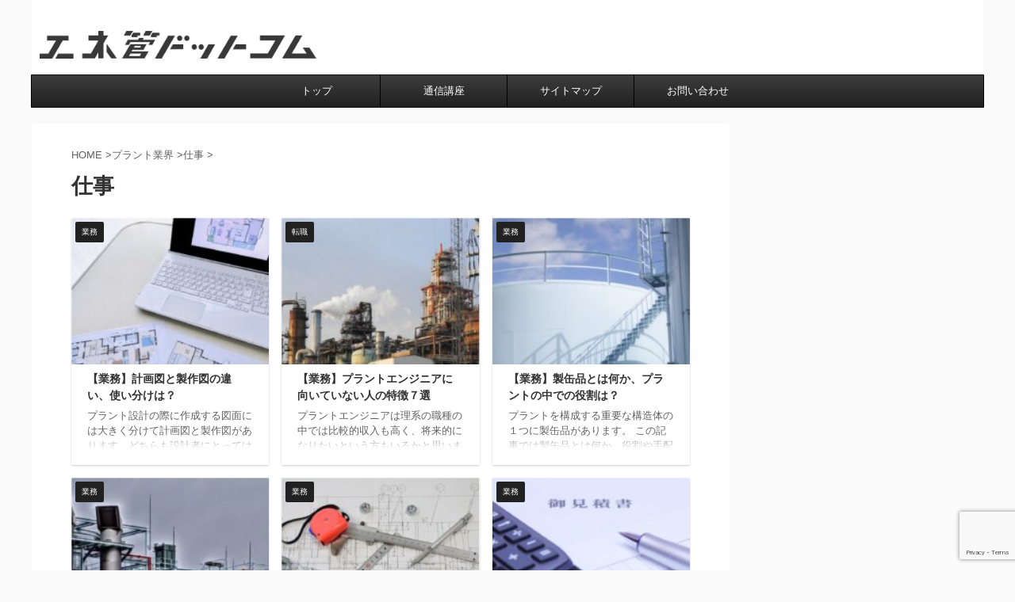

--- FILE ---
content_type: text/html; charset=UTF-8
request_url: https://energy-kanrishi.com/category/plant/job/
body_size: 26893
content:
<!DOCTYPE html> <!--[if lt IE 7]><html class="ie6" lang="ja"> <![endif]--> <!--[if IE 7]><html class="i7" lang="ja"> <![endif]--> <!--[if IE 8]><html class="ie" lang="ja"> <![endif]--> <!--[if gt IE 8]><!--><html lang="ja" class="s-navi-search-overlay "> <!--<![endif]--><head prefix="og: http://ogp.me/ns# fb: http://ogp.me/ns/fb# article: http://ogp.me/ns/article#"><meta charset="UTF-8" ><meta name="viewport" content="width=device-width,initial-scale=1.0,user-scalable=no,viewport-fit=cover"><meta name="format-detection" content="telephone=no" ><meta name="referrer" content="no-referrer-when-downgrade"/><link rel="alternate" type="application/rss+xml" title="エネ管.com RSS Feed" href="https://energy-kanrishi.com/feed/" /><link rel="pingback" href="https://energy-kanrishi.com/xmlrpc.php" > <!--[if lt IE 9]> <script src="https://energy-kanrishi.com/wp-content/themes/affinger5/js/html5shiv.js"></script> <![endif]--><meta name='robots' content='max-image-preview:large' /><style>img:is([sizes="auto" i], [sizes^="auto," i]) { contain-intrinsic-size: 3000px 1500px }</style><title>仕事 - エネ管.com</title><link rel='dns-prefetch' href='//ajax.googleapis.com' /><link rel='dns-prefetch' href='//stats.wp.com' /><link rel='dns-prefetch' href='//v0.wordpress.com' /> <script type="text/javascript" id="wpp-js" src="https://energy-kanrishi.com/wp-content/plugins/wordpress-popular-posts/assets/js/wpp.min.js?ver=7.3.6" data-sampling="0" data-sampling-rate="100" data-api-url="https://energy-kanrishi.com/wp-json/wordpress-popular-posts" data-post-id="0" data-token="f5b80c9a77" data-lang="0" data-debug="0"></script> <script defer src="[data-uri]"></script> <style id='wp-emoji-styles-inline-css' type='text/css'>img.wp-smiley, img.emoji {
		display: inline !important;
		border: none !important;
		box-shadow: none !important;
		height: 1em !important;
		width: 1em !important;
		margin: 0 0.07em !important;
		vertical-align: -0.1em !important;
		background: none !important;
		padding: 0 !important;
	}</style><link rel='stylesheet' id='wp-block-library-css' href='https://energy-kanrishi.com/wp-includes/css/dist/block-library/style.min.css?ver=6.7.2' type='text/css' media='all' /><link rel='stylesheet' id='mediaelement-css' href='https://energy-kanrishi.com/wp-includes/js/mediaelement/mediaelementplayer-legacy.min.css?ver=4.2.17' type='text/css' media='all' /><link rel='stylesheet' id='wp-mediaelement-css' href='https://energy-kanrishi.com/wp-includes/js/mediaelement/wp-mediaelement.min.css?ver=6.7.2' type='text/css' media='all' /><style id='jetpack-sharing-buttons-style-inline-css' type='text/css'>.jetpack-sharing-buttons__services-list{display:flex;flex-direction:row;flex-wrap:wrap;gap:0;list-style-type:none;margin:5px;padding:0}.jetpack-sharing-buttons__services-list.has-small-icon-size{font-size:12px}.jetpack-sharing-buttons__services-list.has-normal-icon-size{font-size:16px}.jetpack-sharing-buttons__services-list.has-large-icon-size{font-size:24px}.jetpack-sharing-buttons__services-list.has-huge-icon-size{font-size:36px}@media print{.jetpack-sharing-buttons__services-list{display:none!important}}.editor-styles-wrapper .wp-block-jetpack-sharing-buttons{gap:0;padding-inline-start:0}ul.jetpack-sharing-buttons__services-list.has-background{padding:1.25em 2.375em}</style><style id='classic-theme-styles-inline-css' type='text/css'>/*! This file is auto-generated */
.wp-block-button__link{color:#fff;background-color:#32373c;border-radius:9999px;box-shadow:none;text-decoration:none;padding:calc(.667em + 2px) calc(1.333em + 2px);font-size:1.125em}.wp-block-file__button{background:#32373c;color:#fff;text-decoration:none}</style><style id='global-styles-inline-css' type='text/css'>:root{--wp--preset--aspect-ratio--square: 1;--wp--preset--aspect-ratio--4-3: 4/3;--wp--preset--aspect-ratio--3-4: 3/4;--wp--preset--aspect-ratio--3-2: 3/2;--wp--preset--aspect-ratio--2-3: 2/3;--wp--preset--aspect-ratio--16-9: 16/9;--wp--preset--aspect-ratio--9-16: 9/16;--wp--preset--color--black: #000000;--wp--preset--color--cyan-bluish-gray: #abb8c3;--wp--preset--color--white: #ffffff;--wp--preset--color--pale-pink: #f78da7;--wp--preset--color--vivid-red: #cf2e2e;--wp--preset--color--luminous-vivid-orange: #ff6900;--wp--preset--color--luminous-vivid-amber: #fcb900;--wp--preset--color--light-green-cyan: #7bdcb5;--wp--preset--color--vivid-green-cyan: #00d084;--wp--preset--color--pale-cyan-blue: #8ed1fc;--wp--preset--color--vivid-cyan-blue: #0693e3;--wp--preset--color--vivid-purple: #9b51e0;--wp--preset--color--soft-red: #e6514c;--wp--preset--color--light-grayish-red: #fdebee;--wp--preset--color--vivid-yellow: #ffc107;--wp--preset--color--very-pale-yellow: #fffde7;--wp--preset--color--very-light-gray: #fafafa;--wp--preset--color--very-dark-gray: #313131;--wp--preset--color--original-color-a: #43a047;--wp--preset--color--original-color-b: #795548;--wp--preset--color--original-color-c: #ec407a;--wp--preset--color--original-color-d: #9e9d24;--wp--preset--gradient--vivid-cyan-blue-to-vivid-purple: linear-gradient(135deg,rgba(6,147,227,1) 0%,rgb(155,81,224) 100%);--wp--preset--gradient--light-green-cyan-to-vivid-green-cyan: linear-gradient(135deg,rgb(122,220,180) 0%,rgb(0,208,130) 100%);--wp--preset--gradient--luminous-vivid-amber-to-luminous-vivid-orange: linear-gradient(135deg,rgba(252,185,0,1) 0%,rgba(255,105,0,1) 100%);--wp--preset--gradient--luminous-vivid-orange-to-vivid-red: linear-gradient(135deg,rgba(255,105,0,1) 0%,rgb(207,46,46) 100%);--wp--preset--gradient--very-light-gray-to-cyan-bluish-gray: linear-gradient(135deg,rgb(238,238,238) 0%,rgb(169,184,195) 100%);--wp--preset--gradient--cool-to-warm-spectrum: linear-gradient(135deg,rgb(74,234,220) 0%,rgb(151,120,209) 20%,rgb(207,42,186) 40%,rgb(238,44,130) 60%,rgb(251,105,98) 80%,rgb(254,248,76) 100%);--wp--preset--gradient--blush-light-purple: linear-gradient(135deg,rgb(255,206,236) 0%,rgb(152,150,240) 100%);--wp--preset--gradient--blush-bordeaux: linear-gradient(135deg,rgb(254,205,165) 0%,rgb(254,45,45) 50%,rgb(107,0,62) 100%);--wp--preset--gradient--luminous-dusk: linear-gradient(135deg,rgb(255,203,112) 0%,rgb(199,81,192) 50%,rgb(65,88,208) 100%);--wp--preset--gradient--pale-ocean: linear-gradient(135deg,rgb(255,245,203) 0%,rgb(182,227,212) 50%,rgb(51,167,181) 100%);--wp--preset--gradient--electric-grass: linear-gradient(135deg,rgb(202,248,128) 0%,rgb(113,206,126) 100%);--wp--preset--gradient--midnight: linear-gradient(135deg,rgb(2,3,129) 0%,rgb(40,116,252) 100%);--wp--preset--font-size--small: 13px;--wp--preset--font-size--medium: 20px;--wp--preset--font-size--large: 36px;--wp--preset--font-size--x-large: 42px;--wp--preset--spacing--20: 0.44rem;--wp--preset--spacing--30: 0.67rem;--wp--preset--spacing--40: 1rem;--wp--preset--spacing--50: 1.5rem;--wp--preset--spacing--60: 2.25rem;--wp--preset--spacing--70: 3.38rem;--wp--preset--spacing--80: 5.06rem;--wp--preset--shadow--natural: 6px 6px 9px rgba(0, 0, 0, 0.2);--wp--preset--shadow--deep: 12px 12px 50px rgba(0, 0, 0, 0.4);--wp--preset--shadow--sharp: 6px 6px 0px rgba(0, 0, 0, 0.2);--wp--preset--shadow--outlined: 6px 6px 0px -3px rgba(255, 255, 255, 1), 6px 6px rgba(0, 0, 0, 1);--wp--preset--shadow--crisp: 6px 6px 0px rgba(0, 0, 0, 1);}:where(.is-layout-flex){gap: 0.5em;}:where(.is-layout-grid){gap: 0.5em;}body .is-layout-flex{display: flex;}.is-layout-flex{flex-wrap: wrap;align-items: center;}.is-layout-flex > :is(*, div){margin: 0;}body .is-layout-grid{display: grid;}.is-layout-grid > :is(*, div){margin: 0;}:where(.wp-block-columns.is-layout-flex){gap: 2em;}:where(.wp-block-columns.is-layout-grid){gap: 2em;}:where(.wp-block-post-template.is-layout-flex){gap: 1.25em;}:where(.wp-block-post-template.is-layout-grid){gap: 1.25em;}.has-black-color{color: var(--wp--preset--color--black) !important;}.has-cyan-bluish-gray-color{color: var(--wp--preset--color--cyan-bluish-gray) !important;}.has-white-color{color: var(--wp--preset--color--white) !important;}.has-pale-pink-color{color: var(--wp--preset--color--pale-pink) !important;}.has-vivid-red-color{color: var(--wp--preset--color--vivid-red) !important;}.has-luminous-vivid-orange-color{color: var(--wp--preset--color--luminous-vivid-orange) !important;}.has-luminous-vivid-amber-color{color: var(--wp--preset--color--luminous-vivid-amber) !important;}.has-light-green-cyan-color{color: var(--wp--preset--color--light-green-cyan) !important;}.has-vivid-green-cyan-color{color: var(--wp--preset--color--vivid-green-cyan) !important;}.has-pale-cyan-blue-color{color: var(--wp--preset--color--pale-cyan-blue) !important;}.has-vivid-cyan-blue-color{color: var(--wp--preset--color--vivid-cyan-blue) !important;}.has-vivid-purple-color{color: var(--wp--preset--color--vivid-purple) !important;}.has-black-background-color{background-color: var(--wp--preset--color--black) !important;}.has-cyan-bluish-gray-background-color{background-color: var(--wp--preset--color--cyan-bluish-gray) !important;}.has-white-background-color{background-color: var(--wp--preset--color--white) !important;}.has-pale-pink-background-color{background-color: var(--wp--preset--color--pale-pink) !important;}.has-vivid-red-background-color{background-color: var(--wp--preset--color--vivid-red) !important;}.has-luminous-vivid-orange-background-color{background-color: var(--wp--preset--color--luminous-vivid-orange) !important;}.has-luminous-vivid-amber-background-color{background-color: var(--wp--preset--color--luminous-vivid-amber) !important;}.has-light-green-cyan-background-color{background-color: var(--wp--preset--color--light-green-cyan) !important;}.has-vivid-green-cyan-background-color{background-color: var(--wp--preset--color--vivid-green-cyan) !important;}.has-pale-cyan-blue-background-color{background-color: var(--wp--preset--color--pale-cyan-blue) !important;}.has-vivid-cyan-blue-background-color{background-color: var(--wp--preset--color--vivid-cyan-blue) !important;}.has-vivid-purple-background-color{background-color: var(--wp--preset--color--vivid-purple) !important;}.has-black-border-color{border-color: var(--wp--preset--color--black) !important;}.has-cyan-bluish-gray-border-color{border-color: var(--wp--preset--color--cyan-bluish-gray) !important;}.has-white-border-color{border-color: var(--wp--preset--color--white) !important;}.has-pale-pink-border-color{border-color: var(--wp--preset--color--pale-pink) !important;}.has-vivid-red-border-color{border-color: var(--wp--preset--color--vivid-red) !important;}.has-luminous-vivid-orange-border-color{border-color: var(--wp--preset--color--luminous-vivid-orange) !important;}.has-luminous-vivid-amber-border-color{border-color: var(--wp--preset--color--luminous-vivid-amber) !important;}.has-light-green-cyan-border-color{border-color: var(--wp--preset--color--light-green-cyan) !important;}.has-vivid-green-cyan-border-color{border-color: var(--wp--preset--color--vivid-green-cyan) !important;}.has-pale-cyan-blue-border-color{border-color: var(--wp--preset--color--pale-cyan-blue) !important;}.has-vivid-cyan-blue-border-color{border-color: var(--wp--preset--color--vivid-cyan-blue) !important;}.has-vivid-purple-border-color{border-color: var(--wp--preset--color--vivid-purple) !important;}.has-vivid-cyan-blue-to-vivid-purple-gradient-background{background: var(--wp--preset--gradient--vivid-cyan-blue-to-vivid-purple) !important;}.has-light-green-cyan-to-vivid-green-cyan-gradient-background{background: var(--wp--preset--gradient--light-green-cyan-to-vivid-green-cyan) !important;}.has-luminous-vivid-amber-to-luminous-vivid-orange-gradient-background{background: var(--wp--preset--gradient--luminous-vivid-amber-to-luminous-vivid-orange) !important;}.has-luminous-vivid-orange-to-vivid-red-gradient-background{background: var(--wp--preset--gradient--luminous-vivid-orange-to-vivid-red) !important;}.has-very-light-gray-to-cyan-bluish-gray-gradient-background{background: var(--wp--preset--gradient--very-light-gray-to-cyan-bluish-gray) !important;}.has-cool-to-warm-spectrum-gradient-background{background: var(--wp--preset--gradient--cool-to-warm-spectrum) !important;}.has-blush-light-purple-gradient-background{background: var(--wp--preset--gradient--blush-light-purple) !important;}.has-blush-bordeaux-gradient-background{background: var(--wp--preset--gradient--blush-bordeaux) !important;}.has-luminous-dusk-gradient-background{background: var(--wp--preset--gradient--luminous-dusk) !important;}.has-pale-ocean-gradient-background{background: var(--wp--preset--gradient--pale-ocean) !important;}.has-electric-grass-gradient-background{background: var(--wp--preset--gradient--electric-grass) !important;}.has-midnight-gradient-background{background: var(--wp--preset--gradient--midnight) !important;}.has-small-font-size{font-size: var(--wp--preset--font-size--small) !important;}.has-medium-font-size{font-size: var(--wp--preset--font-size--medium) !important;}.has-large-font-size{font-size: var(--wp--preset--font-size--large) !important;}.has-x-large-font-size{font-size: var(--wp--preset--font-size--x-large) !important;}
:where(.wp-block-post-template.is-layout-flex){gap: 1.25em;}:where(.wp-block-post-template.is-layout-grid){gap: 1.25em;}
:where(.wp-block-columns.is-layout-flex){gap: 2em;}:where(.wp-block-columns.is-layout-grid){gap: 2em;}
:root :where(.wp-block-pullquote){font-size: 1.5em;line-height: 1.6;}</style><link rel='stylesheet' id='contact-form-7-css' href='https://energy-kanrishi.com/wp-content/cache/autoptimize/css/autoptimize_single_64ac31699f5326cb3c76122498b76f66.css?ver=6.1.4' type='text/css' media='all' /><link rel='stylesheet' id='pz-linkcard-css-css' href='//energy-kanrishi.com/wp-content/uploads/pz-linkcard/style/style.min.css?ver=2.5.6.4.2' type='text/css' media='all' /><link rel='stylesheet' id='wordpress-popular-posts-css-css' href='https://energy-kanrishi.com/wp-content/cache/autoptimize/css/autoptimize_single_bc659c66ff1402b607f62f19f57691fd.css?ver=7.3.6' type='text/css' media='all' /><link rel='stylesheet' id='st-affiliate-manager-common-css' href='https://energy-kanrishi.com/wp-content/cache/autoptimize/css/autoptimize_single_703649a06fee2b4510404ca357ccd4f5.css?ver=20200327' type='text/css' media='all' /><link rel='stylesheet' id='st-pv-monitor-shortcode-css' href='https://energy-kanrishi.com/wp-content/cache/autoptimize/css/autoptimize_single_76cbde29395c1930aea83cbcb8bdc6d8.css?ver=20200327' type='text/css' media='all' /><link rel='stylesheet' id='st-pv-monitor-common-css' href='https://energy-kanrishi.com/wp-content/cache/autoptimize/css/autoptimize_single_c1c225e0572e57d1f9caa87d6362780a.css?ver=20200327' type='text/css' media='all' /><link rel='stylesheet' id='normalize-css' href='https://energy-kanrishi.com/wp-content/cache/autoptimize/css/autoptimize_single_faeb8312e8b6a781d4656fb96f0e2fdb.css?ver=1.5.9' type='text/css' media='all' /><link rel='stylesheet' id='font-awesome-css' href='https://energy-kanrishi.com/wp-content/themes/affinger5/css/fontawesome/css/font-awesome.min.css?ver=4.7.0' type='text/css' media='all' /><link rel='stylesheet' id='font-awesome-animation-css' href='https://energy-kanrishi.com/wp-content/themes/affinger5/css/fontawesome/css/font-awesome-animation.min.css?ver=6.7.2' type='text/css' media='all' /><link rel='stylesheet' id='st_svg-css' href='https://energy-kanrishi.com/wp-content/cache/autoptimize/css/autoptimize_single_a65a55977dba08c3ec7e701818aacc75.css?ver=6.7.2' type='text/css' media='all' /><link rel='stylesheet' id='slick-css' href='https://energy-kanrishi.com/wp-content/cache/autoptimize/css/autoptimize_single_f38b2db10e01b1572732a3191d538707.css?ver=1.8.0' type='text/css' media='all' /><link rel='stylesheet' id='slick-theme-css' href='https://energy-kanrishi.com/wp-content/cache/autoptimize/css/autoptimize_single_f9faba678c4d6dcfdde69e5b11b37a2e.css?ver=1.8.0' type='text/css' media='all' /><link rel='stylesheet' id='style-css' href='https://energy-kanrishi.com/wp-content/cache/autoptimize/css/autoptimize_single_f224ee9ec68ce40f317bebcc62da9271.css?ver=6.7.2' type='text/css' media='all' /><link rel='stylesheet' id='child-style-css' href='https://energy-kanrishi.com/wp-content/cache/autoptimize/css/autoptimize_single_6c5b95c4653a37d1c712b35034d8f98c.css?ver=6.7.2' type='text/css' media='all' /><link rel='stylesheet' id='single-css' href='https://energy-kanrishi.com/wp-content/themes/affinger5/st-rankcss.php' type='text/css' media='all' /><link rel='stylesheet' id='tablepress-default-css' href='https://energy-kanrishi.com/wp-content/cache/autoptimize/css/autoptimize_single_67618bce410baf1c5f16513a9af4b1b9.css?ver=3.2.6' type='text/css' media='all' /><link rel='stylesheet' id='st-themecss-css' href='https://energy-kanrishi.com/wp-content/themes/affinger5/st-themecss-loader.php?ver=6.7.2' type='text/css' media='all' /> <script type="text/javascript" src="//ajax.googleapis.com/ajax/libs/jquery/1.11.3/jquery.min.js?ver=1.11.3" id="jquery-js"></script> <link rel="https://api.w.org/" href="https://energy-kanrishi.com/wp-json/" /><link rel="alternate" title="JSON" type="application/json" href="https://energy-kanrishi.com/wp-json/wp/v2/categories/146" /><style>img#wpstats{display:none}</style><style id="wpp-loading-animation-styles">@-webkit-keyframes bgslide{from{background-position-x:0}to{background-position-x:-200%}}@keyframes bgslide{from{background-position-x:0}to{background-position-x:-200%}}.wpp-widget-block-placeholder,.wpp-shortcode-placeholder{margin:0 auto;width:60px;height:3px;background:#dd3737;background:linear-gradient(90deg,#dd3737 0%,#571313 10%,#dd3737 100%);background-size:200% auto;border-radius:3px;-webkit-animation:bgslide 1s infinite linear;animation:bgslide 1s infinite linear}</style><meta property="og:type" content="website" /><meta property="og:title" content="仕事 - エネ管.com" /><meta property="og:url" content="https://energy-kanrishi.com/category/plant/job/" /><meta property="og:site_name" content="エネ管.com" /><meta property="og:image" content="https://energy-kanrishi.com/wp-content/uploads/2022/04/cropped-Logo_アイコン_背景白S-1.jpg" /><meta property="og:image:width" content="512" /><meta property="og:image:height" content="512" /><meta property="og:image:alt" content="" /><meta property="og:locale" content="ja_JP" /><link rel="icon" href="https://energy-kanrishi.com/wp-content/uploads/2022/04/cropped-Logo_アイコン_背景白S-1-32x32.jpg" sizes="32x32" /><link rel="icon" href="https://energy-kanrishi.com/wp-content/uploads/2022/04/cropped-Logo_アイコン_背景白S-1-192x192.jpg" sizes="192x192" /><link rel="apple-touch-icon" href="https://energy-kanrishi.com/wp-content/uploads/2022/04/cropped-Logo_アイコン_背景白S-1-180x180.jpg" /><meta name="msapplication-TileImage" content="https://energy-kanrishi.com/wp-content/uploads/2022/04/cropped-Logo_アイコン_背景白S-1-270x270.jpg" /><style id="sccss">カエレバ・ヨメレバ・トマレバ
=================================================================================*/
 
.cstmreba {
	width:98%;
	height:auto;
	margin:36px auto;
	font-family:'Lucida Grande','Hiragino Kaku Gothic ProN',Helvetica, Meiryo, sans-serif;
}
.cstmreba a {
	transition: 0.8s ;
	color:#285EFF; /* テキストリンクカラー */
}
.cstmreba a:hover {
	color:#FFCA28; /* テキストリンクカラー(マウスオーバー時) */
}
.booklink-box, .kaerebalink-box, .tomarebalink-box {
	width: 100%;
	background-color: #fafafa; /* 全体の背景カラー */
	overflow: hidden;
	border-radius: 0px;
	box-sizing: border-box;
	padding: 12px 8px;
	box-shadow: 0px 2px 5px 0 rgba(0,0,0,.26);
}
/* サムネイル画像ボックス */
.booklink-image,
.kaerebalink-image,
.tomarebalink-image {
	width:150px;
	float:left;
	margin:0 14px 0 0;
	text-align: center;
	background: #fff;
}
.booklink-image a,
.kaerebalink-image a,
.tomarebalink-image a {
	width:100%;
	display:block;
}
.booklink-image a img, .kaerebalink-image a img, .tomarebalink-image a img {
	margin:0 ;
	padding: 0;
	text-align:center;
	background: #fff;
}
.booklink-info, .kaerebalink-info, .tomarebalink-info {
	overflow:hidden;
	line-height:170%;
	color: #333;
}
/* infoボックス内リンク下線非表示 */
.booklink-info a,
.kaerebalink-info a,
.tomarebalink-info a {
	text-decoration: none;
}
/* 作品・商品・ホテル名 リンク */
.booklink-name>a,
.kaerebalink-name>a,
.tomarebalink-name>a {
	border-bottom: 1px solid ;
	font-size:16px;
}
/* powered by */
.booklink-powered-date,
.kaerebalink-powered-date,
.tomarebalink-powered-date {
	font-size:10px;
	line-height:150%;
}
.booklink-powered-date a,
.kaerebalink-powered-date a,
.tomarebalink-powered-date a {
	color:#333;
	border-bottom: none ;
}
.booklink-powered-date a:hover,
.kaerebalink-powered-date a:hover,
.tomarebalink-powered-date a:hover {
	color:#333;
	border-bottom: 1px solid #333 ;
}
/* 著者・住所 */
.booklink-detail, .kaerebalink-detail, .tomarebalink-address {
	font-size:12px;
}
.kaerebalink-link1 div img, .booklink-link2 div img, .tomarebalink-link1 div img {
	display:none;
}
.booklink-link2>div,
.kaerebalink-link1>div,
.tomarebalink-link1>div {
	float:left;
	width:24%;
	min-width:128px;
	margin:0.5%;
}
/***** ボタンデザインここから ******/
.booklink-link2 a,
.kaerebalink-link1 a,
.tomarebalink-link1 a {
	width: 100%;
	display: inline-block;
	text-align: center;
	box-sizing: border-box;
	margin: 1px 0;
	padding:3% 0.5%;
	border-radius: 8px;
	font-size: 13px;
	font-weight: bold;
	line-height: 180%;
	color: #fff;
	box-shadow: 0px 2px 4px 0 rgba(0,0,0,.26);
}
/* トマレバ */
.tomarebalink-link1 .shoplinkrakuten a {background: #76ae25; border: 2px solid #76ae25; }/* 楽天トラベル */
.tomarebalink-link1 .shoplinkjalan a { background: #ff7a15; border: 2px solid #ff7a15;}/* じゃらん */
.tomarebalink-link1 .shoplinkjtb a { background: #c81528; border: 2px solid #c81528;}/* JTB */
.tomarebalink-link1 .shoplinkknt a { background: #0b499d; border: 2px solid #0b499d;}/* KNT */
.tomarebalink-link1 .shoplinkikyu a { background: #bf9500; border: 2px solid #bf9500;}/* 一休 */
.tomarebalink-link1 .shoplinkrurubu a { background: #000066; border: 2px solid #000066;}/* るるぶ */
.tomarebalink-link1 .shoplinkyahoo a { background: #ff0033; border: 2px solid #ff0033;}/* Yahoo!トラベル */
/* カエレバ */
.kaerebalink-link1 .shoplinkyahoo a {background:#ff0033; border: 2px solid #ff0033;} /* Yahoo!ショッピング */
.kaerebalink-link1 .shoplinkbellemaison a { background:#84be24 ; border: 2px solid #84be24;}	/* ベルメゾン */
.kaerebalink-link1 .shoplinkcecile a { background:#8d124b; border: 2px solid #8d124b;} /* セシール */
.kaerebalink-link1 .shoplinkkakakucom a {background:#314995; border: 2px solid #314995;} /* 価格コム */
/* ヨメレバ */
.booklink-link2 .shoplinkkindle a { background:#007dcd; border: 2px solid #007dcd;} /* Kindle */
.booklink-link2 .shoplinkrakukobo a { background:#bf0000; border: 2px solid #bf0000;} /* 楽天kobo */
.booklink-link2  .shoplinkbk1 a { background:#0085cd; border: 2px solid #0085cd;} /* honto */
.booklink-link2 .shoplinkehon a { background:#2a2c6d; border: 2px solid #2a2c6d;} /* ehon */
.booklink-link2 .shoplinkkino a { background:#003e92; border: 2px solid #003e92;} /* 紀伊國屋書店 */
.booklink-link2 .shoplinktoshokan a { background:#333333; border: 2px solid #333333;} /* 図書館 */
/* カエレバ・ヨメレバ共通 */
.kaerebalink-link1 .shoplinkamazon a, .booklink-link2 .shoplinkamazon a {
	background:#FF9901;
	border: 2px solid #ff9901;
} /* Amazon */
.kaerebalink-link1 .shoplinkrakuten a, .booklink-link2 .shoplinkrakuten a {
	background: #bf0000;
	border: 2px solid #bf0000;
} /* 楽天 */
.kaerebalink-link1 .shoplinkseven a, .booklink-link2 .shoplinkseven a {
	background:#225496;
	border: 2px solid #225496;
} /* 7net */
/****** ボタンカラー ここまで *****/
 
/***** ボタンデザイン　マウスオーバー時ここから *****/
.booklink-link2 a:hover,
.kaerebalink-link1 a:hover,
.tomarebalink-link1 a:hover {
	background: #fff;
}
/* トマレバ */
.tomarebalink-link1 .shoplinkrakuten a:hover { color: #76ae25; }/* 楽天トラベル */
.tomarebalink-link1 .shoplinkjalan a:hover { color: #ff7a15; }/* じゃらん */
.tomarebalink-link1 .shoplinkjtb a:hover { color: #c81528; }/* JTB */
.tomarebalink-link1 .shoplinkknt a:hover { color: #0b499d; }/* KNT */
.tomarebalink-link1 .shoplinkikyu a:hover { color: #bf9500; }/* 一休 */
.tomarebalink-link1 .shoplinkrurubu a:hover { color: #000066; }/* るるぶ */
.tomarebalink-link1 .shoplinkyahoo a:hover { color: #ff0033; }/* Yahoo!トラベル */
/* カエレバ */
.kaerebalink-link1 .shoplinkyahoo a:hover {color:#ff0033;} /* Yahoo!ショッピング */
.kaerebalink-link1 .shoplinkbellemaison a:hover { color:#84be24 ; }	/* ベルメゾン */
.kaerebalink-link1 .shoplinkcecile a:hover { color:#8d124b; } /* セシール */
.kaerebalink-link1 .shoplinkkakakucom a:hover {color:#314995;} /* 価格コム */
/* ヨメレバ */
.booklink-link2 .shoplinkkindle a:hover { color:#007dcd;} /* Kindle */
.booklink-link2 .shoplinkrakukobo a:hover { color:#bf0000; } /* 楽天kobo */
.booklink-link2 .shoplinkbk1 a:hover { color:#0085cd; } /* honto */
.booklink-link2 .shoplinkehon a:hover { color:#2a2c6d; } /* ehon */
.booklink-link2 .shoplinkkino a:hover { color:#003e92; } /* 紀伊國屋書店 */
.booklink-link2 .shoplinktoshokan a:hover { color:#333333; } /* 図書館 */
/* カエレバ・ヨメレバ共通 */
.kaerebalink-link1 .shoplinkamazon a:hover, .booklink-link2 .shoplinkamazon a:hover {
	color:#FF9901; } /* Amazon */
.kaerebalink-link1 .shoplinkrakuten a:hover , .booklink-link2 .shoplinkrakuten a:hover {
	color: #bf0000; } /* 楽天 */
.kaerebalink-link1 .shoplinkseven a:hover, .booklink-link2 .shoplinkseven a:hover {
	color:#225496;} /* 7net */
/***** ボタンデザイン　マウスオーバー時ここまで *****/
.booklink-footer {
	clear:both;
}
 
/*****  解像度768px以下のスタイル *****/
@media screen and (max-width:768px){
	.booklink-image,
	.kaerebalink-image,
	.tomarebalink-image {
		width:100%;
		float:none;
	}
	.booklink-link2>div,
	.kaerebalink-link1>div,
	.tomarebalink-link1>div {
		width: 32.33%;
		margin: 0.5%;
	}
	.booklink-info,
	.kaerebalink-info,
	.tomarebalink-info {
	  text-align:center;
	  padding-bottom: 1px;
	}
}
 
/*****  解像度480px以下のスタイル *****/
@media screen and (max-width:480px){
	.booklink-link2>div,
	.kaerebalink-link1>div,
	.tomarebalink-link1>div {
		width: 49%;
		margin: 0.5%;
	}
}


/*--------------------------------------
  TOC+
--------------------------------------*/
#toc_container {
 display: block !important;
 width: 80% !important;
 background: #fff;
 border: 1px solid #ccc;
 font-size: 95%;
 box-sizing: border-box;
 line-height: 1.4;
 margin: 36px auto;
 padding: 1em 2em;
}
 
#toc_container .toc_title {
 text-align: center;
 background: #eee;
 border-bottom: 2px solid #ddd;
 padding: 0.4em 0;
}
 
#toc_container ul {
    list-style: none;
    margin-bottom: 0;
}
 
#toc_container ul li {
    margin: 0;
    padding-left: 0;
    text-indent: 0;
}
 
#toc_container ul a {
 display: block;
 text-decoration: none;
 color: #444;
 border-bottom: 1px dotted #ccc;
}
 
#toc_container .toc_list > li > a {
 border-bottom: 2px solid #ccc;
 font-size: 110%;
}
 
#toc_container ul ul {
 padding: 1em 0 1em 1em;
}
 
#toc_container li {
 margin-bottom: 0.8em;
 padding-bottom: 0.2em;
}

.video {
position: relative;
height: 0;
padding: 30px 0 56.25%;
overflow: hidden;
}

.video iframe {
position: absolute;
top: 0;
left: 0;
width: 100%;
height: 100%;
}</style> <script>(function (i, s, o, g, r, a, m) {
			i['GoogleAnalyticsObject'] = r;
			i[r] = i[r] || function () {
					(i[r].q = i[r].q || []).push(arguments)
				}, i[r].l = 1 * new Date();
			a = s.createElement(o),
				m = s.getElementsByTagName(o)[0];
			a.async = 1;
			a.src = g;
			m.parentNode.insertBefore(a, m)
		})(window, document, 'script', '//www.google-analytics.com/analytics.js', 'ga');

		ga('create', 'UA-72506689-6', 'auto');
		ga('send', 'pageview');</script> <meta name="twitter:card" content="summary_large_image"><meta name="twitter:site" content="@ally_of_earth"><meta name="twitter:title" content="エネ管.com"><meta name="twitter:description" content="工業技術を誰にでも分かりやすく。"><meta name="twitter:image" content="https://energy-kanrishi.com/wp-content/themes/affinger5/images/no-img.png">  <script defer src="[data-uri]"></script> <script defer src="[data-uri]"></script> <script defer src="[data-uri]"></script> </head><body class="archive category category-job category-146 not-front-page" ><div id="st-ami"><div id="wrapper" class=""><div id="wrapper-in"><header id=""><div id="headbox-bg"><div id="headbox"><nav id="s-navi" class="pcnone" data-st-nav data-st-nav-type="normal"><dl class="acordion is-active" data-st-nav-primary><dt class="trigger"><p class="acordion_button"><span class="op op-menu"><i class="fa st-svg-menu"></i></span></p></dt><dd class="acordion_tree"><div class="acordion_tree_content"><div class="menu-%e3%83%98%e3%83%83%e3%83%80%e3%83%bc-container"><ul id="menu-%e3%83%98%e3%83%83%e3%83%80%e3%83%bc" class="menu"><li id="menu-item-19308" class="menu-item menu-item-type-custom menu-item-object-custom menu-item-home menu-item-19308"><a href="https://energy-kanrishi.com/"><span class="menu-item-label">トップ</span></a></li><li id="menu-item-18426" class="menu-item menu-item-type-post_type menu-item-object-page menu-item-18426"><a href="https://energy-kanrishi.com/sat-link/"><span class="menu-item-label">通信講座</span></a></li><li id="menu-item-646" class="menu-item menu-item-type-post_type menu-item-object-page menu-item-646"><a href="https://energy-kanrishi.com/sitemap/"><span class="menu-item-label">サイトマップ</span></a></li><li id="menu-item-19307" class="menu-item menu-item-type-post_type menu-item-object-page menu-item-19307"><a href="https://energy-kanrishi.com/contact-form/"><span class="menu-item-label">お問い合わせ</span></a></li></ul></div><div class="clear"></div></div></dd></dl></nav><div id="header-l"><div id="st-text-logo"><p class="descr sitenametop"> 工業技術を誰にでも分かりやすく。</p><p class="sitename"><a href="https://energy-kanrishi.com/"> <img class="sitename-bottom" alt="エネ管.com" src="https://energy-kanrishi.com/wp-content/uploads/2022/04/Logo_文字_背景なしL.png" > </a></p></div></div><div id="header-r" class="smanone"></div></div></div><div id="gazou-wide"><div id="st-menubox"><div id="st-menuwide"><nav class="smanone clearfix"><ul id="menu-%e3%83%98%e3%83%83%e3%83%80%e3%83%bc-1" class="menu"><li class="menu-item menu-item-type-custom menu-item-object-custom menu-item-home menu-item-19308"><a href="https://energy-kanrishi.com/">トップ</a></li><li class="menu-item menu-item-type-post_type menu-item-object-page menu-item-18426"><a href="https://energy-kanrishi.com/sat-link/">通信講座</a></li><li class="menu-item menu-item-type-post_type menu-item-object-page menu-item-646"><a href="https://energy-kanrishi.com/sitemap/">サイトマップ</a></li><li class="menu-item menu-item-type-post_type menu-item-object-page menu-item-19307"><a href="https://energy-kanrishi.com/contact-form/">お問い合わせ</a></li></ul></nav></div></div></div></header><div id="content-w"><div id="content" class="clearfix"><div id="contentInner"><main><article><div id="breadcrumb"><ol itemscope itemtype="http://schema.org/BreadcrumbList"><li itemprop="itemListElement" itemscope
 itemtype="http://schema.org/ListItem"><a href="https://energy-kanrishi.com" itemprop="item"><span itemprop="name">HOME</span></a> ><meta itemprop="position" content="1" /></li><li itemprop="itemListElement" itemscope
 itemtype="http://schema.org/ListItem"><a href="https://energy-kanrishi.com/category/plant/" itemprop="item"> <span itemprop="name">プラント業界</span> </a> &gt;<meta itemprop="position" content="2" /></li><li itemprop="itemListElement" itemscope
 itemtype="http://schema.org/ListItem"><a href="https://energy-kanrishi.com/category/plant/job/" itemprop="item"> <span itemprop="name">仕事</span> </a> &gt;<meta itemprop="position" content="3" /></li></ol></div><div class="post"><h1 class="entry-title">仕事</h1><div id="nocopy" ><div class="entry-content"></div></div></div><div class="itiran-card-list post-card-list has-excerpt has-date is-small-columns-2 is-medium-columns-2 is-large-columns-3"><div class="post-card-list-item post-card"><div class="post-card-image"> <a href="https://energy-kanrishi.com/production-drawing/"><img width="202" height="150" src="https://energy-kanrishi.com/wp-content/uploads/2023/10/計画図_製作図-202x150.jpg" class="attachment-st_post_slider_3 size-st_post_slider_3 wp-post-image" alt="" decoding="async" srcset="https://energy-kanrishi.com/wp-content/uploads/2023/10/計画図_製作図-202x150.jpg 202w, https://energy-kanrishi.com/wp-content/uploads/2023/10/計画図_製作図-640x475.jpg 640w, https://energy-kanrishi.com/wp-content/uploads/2023/10/計画図_製作図-343x254.jpg 343w" sizes="(max-width: 202px) 100vw, 202px" /></a><p class="st-catgroup itiran-category"> <a href="https://energy-kanrishi.com/category/plant/job/%e6%a5%ad%e5%8b%99/" title="View all posts in 業務" rel="category tag"><span class="catname st-catid179">業務</span></a></p></div><div class="post-card-body"><div class="post-card-text"><h3 class="post-card-title"><a href="https://energy-kanrishi.com/production-drawing/">【業務】計画図と製作図の違い、使い分けは？</a></h3><div class="post-card-excerpt"><p>プラント設計の際に作成する図面には大きく分けて計画図と製作図があります。どちらも設計者にとっては重要な図面ですが、それぞれに目的が違います。 この記事では、プラント設計における計画図と製作図の違いについて解説します。 計画図とは 計画図とは、設計の初期段階で作成する図面で全体の構想や概要を伝えるために作成する図面です。 例えば、配置計画図の場合、図面には次のような情報が記載されます。 主要な機器の中心の配置基準点からの距離 機器の脚位置 各機器のメンテナンススペース（機器の抜きし代等） 主要配管の取り回し ...</p></div></div></div></div><div class="post-card-list-item post-card"><div class="post-card-image"> <a href="https://energy-kanrishi.com/plant-unsuitable/"><img width="202" height="150" src="https://energy-kanrishi.com/wp-content/uploads/2023/05/プラントエンジニア_向いていない-202x150.jpg" class="attachment-st_post_slider_3 size-st_post_slider_3 wp-post-image" alt="" decoding="async" srcset="https://energy-kanrishi.com/wp-content/uploads/2023/05/プラントエンジニア_向いていない-202x150.jpg 202w, https://energy-kanrishi.com/wp-content/uploads/2023/05/プラントエンジニア_向いていない-640x475.jpg 640w, https://energy-kanrishi.com/wp-content/uploads/2023/05/プラントエンジニア_向いていない-343x254.jpg 343w" sizes="(max-width: 202px) 100vw, 202px" /></a><p class="st-catgroup itiran-category"> <a href="https://energy-kanrishi.com/category/plant/job/%e8%bb%a2%e8%81%b7/" title="View all posts in 転職" rel="category tag"><span class="catname st-catid171">転職</span></a></p></div><div class="post-card-body"><div class="post-card-text"><h3 class="post-card-title"><a href="https://energy-kanrishi.com/plant-unsuitable/">【業務】プラントエンジニアに向いていない人の特徴７選</a></h3><div class="post-card-excerpt"><p>プラントエンジニアは理系の職種の中では比較的収入も高く、将来的になりたいという方もいるかと思います。 ただ、どの職業でもそうですが、それぞれには向き不向きがあり、選択を誤ると自分が想像していたことと違うなどということが良くあります。 そこでこの記事では実際にプラント業界で長年働いている筆者がプラントエンジニアに向いていない人の特徴について解説します。 プラントエンジニアへの就職や転職を考えている方にとって参考になれば幸いです。 プラントエンジニアに向いていない人の特徴７選 プラントエンジニアに向いていない ...</p></div></div></div></div><div class="post-card-list-item post-card"><div class="post-card-image"> <a href="https://energy-kanrishi.com/seikan/"><img width="202" height="150" src="https://energy-kanrishi.com/wp-content/uploads/2023/05/製缶品_サムネ-202x150.jpg" class="attachment-st_post_slider_3 size-st_post_slider_3 wp-post-image" alt="" decoding="async" srcset="https://energy-kanrishi.com/wp-content/uploads/2023/05/製缶品_サムネ-202x150.jpg 202w, https://energy-kanrishi.com/wp-content/uploads/2023/05/製缶品_サムネ-640x475.jpg 640w, https://energy-kanrishi.com/wp-content/uploads/2023/05/製缶品_サムネ-343x254.jpg 343w" sizes="(max-width: 202px) 100vw, 202px" /></a><p class="st-catgroup itiran-category"> <a href="https://energy-kanrishi.com/category/plant/job/%e6%a5%ad%e5%8b%99/" title="View all posts in 業務" rel="category tag"><span class="catname st-catid179">業務</span></a></p></div><div class="post-card-body"><div class="post-card-text"><h3 class="post-card-title"><a href="https://energy-kanrishi.com/seikan/">【業務】製缶品とは何か、プラントの中での役割は？</a></h3><div class="post-card-excerpt"><p>プラントを構成する重要な構造体の１つに製缶品があります。 この記事では製缶品とは何か、役割や手配の手順について解説します。 製缶品とは 製缶品とは、鉄やステンレスなどの金属を加工することで作られた容器や架台などの事を言います。 プラントは主に建築業者が作る建屋や空調設備、メーカーが作る機械、それらを繋ぐ配管や電線によって構成されますが、これらでカバーできない架台や簡易なタンクなどは特注仕様の製缶品によって補われます。 例えば、コンベヤなどの機器を据え付ける場合、コンベヤと最低限のメンテナンス歩廊はメーカー ...</p></div></div></div></div><div class="post-card-list-item post-card"><div class="post-card-image"> <a href="https://energy-kanrishi.com/pipe-diagram/"><img width="202" height="150" src="https://energy-kanrishi.com/wp-content/uploads/2023/02/配管系統図-1-202x150.jpg" class="attachment-st_post_slider_3 size-st_post_slider_3 wp-post-image" alt="" decoding="async" srcset="https://energy-kanrishi.com/wp-content/uploads/2023/02/配管系統図-1-202x150.jpg 202w, https://energy-kanrishi.com/wp-content/uploads/2023/02/配管系統図-1-640x475.jpg 640w, https://energy-kanrishi.com/wp-content/uploads/2023/02/配管系統図-1-343x254.jpg 343w" sizes="(max-width: 202px) 100vw, 202px" /></a><p class="st-catgroup itiran-category"> <a href="https://energy-kanrishi.com/category/plant/job/%e6%a5%ad%e5%8b%99/" title="View all posts in 業務" rel="category tag"><span class="catname st-catid179">業務</span></a></p></div><div class="post-card-body"><div class="post-card-text"><h3 class="post-card-title"><a href="https://energy-kanrishi.com/pipe-diagram/">【業務】配管系統図とは何か、その役割は？</a></h3><div class="post-card-excerpt"><p>プラントの設計が作成する図面の１つに配管系統図があります。 配管系統図と一言で言ってもプラントオーナーとプラントエンジでは役割が違いますが、今回はプラントエンジからみた配管系統図の役割について解説します。 配管系統図とは 配管系統図は機器やバルブの接続方法や位置関係が分かる図面でP＆ID（Piping ＆ Instrument Diagram）とも呼ばれます。 配管系統図には主に次のような情報が盛り込まれています。 配管材質、サイズ、厚み 保温の種類、厚み バルブや継ぎ手の種類 取合の形状 設置場所（屋内 ...</p></div></div></div></div><div class="post-card-list-item post-card"><div class="post-card-image"> <a href="https://energy-kanrishi.com/delivery-specifications/"><img width="202" height="150" src="https://energy-kanrishi.com/wp-content/uploads/2023/02/納入仕様書-202x150.jpg" class="attachment-st_post_slider_3 size-st_post_slider_3 wp-post-image" alt="" decoding="async" srcset="https://energy-kanrishi.com/wp-content/uploads/2023/02/納入仕様書-202x150.jpg 202w, https://energy-kanrishi.com/wp-content/uploads/2023/02/納入仕様書-640x475.jpg 640w, https://energy-kanrishi.com/wp-content/uploads/2023/02/納入仕様書-343x254.jpg 343w" sizes="(max-width: 202px) 100vw, 202px" /></a><p class="st-catgroup itiran-category"> <a href="https://energy-kanrishi.com/category/plant/job/%e6%a5%ad%e5%8b%99/" title="View all posts in 業務" rel="category tag"><span class="catname st-catid179">業務</span></a></p></div><div class="post-card-body"><div class="post-card-text"><h3 class="post-card-title"><a href="https://energy-kanrishi.com/delivery-specifications/">【業務】納入仕様書、納入品図とは何か？目的や注意点について</a></h3><div class="post-card-excerpt"><p>購買仕様書を作成して機器を発注した後、メーカーより提出される重要書類の１つとして納入仕様書があります。 この記事では、納入仕様書とは何かについて解説します。 納入仕様書とは 納入仕様書とは発注契約後に受注側から提出される、実際に納入される機器の仕様や図面をまとめた資料です。 購買仕様書の発行から機器製作開始までの全体の流れを図に表すと次のようになります。 プラントの設計者は、計算により必要な性能を満たすための機器仕様を記載した購買仕様書を発行、それに対しメーカーは自社の設計基準により選定した見積仕様書を提 ...</p></div></div></div></div><div class="post-card-list-item post-card"><div class="post-card-image"> <a href="https://energy-kanrishi.com/quotation-specifications/"><img width="202" height="150" src="https://energy-kanrishi.com/wp-content/uploads/2023/02/見積仕様書-202x150.jpg" class="attachment-st_post_slider_3 size-st_post_slider_3 wp-post-image" alt="" decoding="async" srcset="https://energy-kanrishi.com/wp-content/uploads/2023/02/見積仕様書-202x150.jpg 202w, https://energy-kanrishi.com/wp-content/uploads/2023/02/見積仕様書-640x475.jpg 640w, https://energy-kanrishi.com/wp-content/uploads/2023/02/見積仕様書-343x254.jpg 343w" sizes="(max-width: 202px) 100vw, 202px" /></a><p class="st-catgroup itiran-category"> <a href="https://energy-kanrishi.com/category/plant/job/%e6%a5%ad%e5%8b%99/" title="View all posts in 業務" rel="category tag"><span class="catname st-catid179">業務</span></a></p></div><div class="post-card-body"><div class="post-card-text"><h3 class="post-card-title"><a href="https://energy-kanrishi.com/quotation-specifications/">【業務】見積仕様書とは何か？目的や注意点について</a></h3><div class="post-card-excerpt"><p>メーカーに機器の選定を依頼した後、提出される書類の１つとして見積仕様書があります。 この記事では、見積仕様書とは何かについて解説します。 見積仕様書とは 見積仕様書とはプラントメーカーの発行する購買仕様書に対して、メーカー側が選定した機器の仕様を表す資料です。主に金額の書かれた見積書と合わせて提出されるのが一般的です。 購買仕様書の発行から機器製作開始までの全体の流れを図に表すと次のようになります。 プラントメーカーの設計がプラントの要求性能を満たすために必要な機器の仕様を購買仕様書に記載して、メーカーは ...</p></div></div></div></div><div class="post-card-list-item post-card"><div class="post-card-image"> <a href="https://energy-kanrishi.com/plant-design/"><img width="202" height="150" src="https://energy-kanrishi.com/wp-content/uploads/2022/09/24633999_m-202x150.jpg" class="attachment-st_post_slider_3 size-st_post_slider_3 wp-post-image" alt="" decoding="async" srcset="https://energy-kanrishi.com/wp-content/uploads/2022/09/24633999_m-202x150.jpg 202w, https://energy-kanrishi.com/wp-content/uploads/2022/09/24633999_m-640x475.jpg 640w, https://energy-kanrishi.com/wp-content/uploads/2022/09/24633999_m-343x254.jpg 343w" sizes="(max-width: 202px) 100vw, 202px" /></a><p class="st-catgroup itiran-category"> <a href="https://energy-kanrishi.com/category/plant/job/%e8%bb%a2%e8%81%b7/" title="View all posts in 転職" rel="category tag"><span class="catname st-catid171">転職</span></a></p></div><div class="post-card-body"><div class="post-card-text"><h3 class="post-card-title"><a href="https://energy-kanrishi.com/plant-design/">【転職】プラント設計ってどんな仕事？実際の業務内容を徹底解説</a></h3><div class="post-card-excerpt"><p>プラント設計と聞くと、プラントを設計するということは分かっても具体的にどんな仕事をしているのかイメージが出来ないという方も多いかと思います。 この記事では実際にプラント設計として働く私が一般的なプラント設計の仕事内容について解説したいと思います。 プラント業界に就職や転職を考えている人でプラント設計の仕事に興味があるという方の参考になれば幸いです。 こんな方におすすめ プラント設計の仕事内容が知りたい プラント設計にはどんな人が向いているか気になる プラント設計に就職、転職を考えている こちらの記事は動画 ...</p></div></div></div></div><div class="post-card-list-item post-card"><div class="post-card-image"> <a href="https://energy-kanrishi.com/approval-return/"><img width="202" height="150" src="https://energy-kanrishi.com/wp-content/uploads/2022/07/承認返却_サムネ-202x150.jpg" class="attachment-st_post_slider_3 size-st_post_slider_3 wp-post-image" alt="" decoding="async" srcset="https://energy-kanrishi.com/wp-content/uploads/2022/07/承認返却_サムネ-202x150.jpg 202w, https://energy-kanrishi.com/wp-content/uploads/2022/07/承認返却_サムネ-640x475.jpg 640w, https://energy-kanrishi.com/wp-content/uploads/2022/07/承認返却_サムネ-343x254.jpg 343w" sizes="(max-width: 202px) 100vw, 202px" /></a><p class="st-catgroup itiran-category"> <a href="https://energy-kanrishi.com/category/plant/job/%e6%a5%ad%e5%8b%99/" title="View all posts in 業務" rel="category tag"><span class="catname st-catid179">業務</span></a></p></div><div class="post-card-body"><div class="post-card-text"><h3 class="post-card-title"><a href="https://energy-kanrishi.com/approval-return/">【業務】図面の承認返却とは何か？返却すべき期限は？</a></h3><div class="post-card-excerpt"><p>プラント業界で発注側が受注側に機器を発注する場合には、多くの場合で図面の承認返却が必要です。 「図面の承認返却」は業界では当たり前のように飛び交う用語ですが、新たに業界に入られた方にとっては馴染みのない言葉かもしれません。この記事では図面の承認返却とは何かについて解説します。 図面の承認返却とは 図面の承認返却とは、受注側から発注側へ発行された仕様書や図面に対し「記載の内容で問題ない」ということを承認する目的で書類を返却することを言います。 購買仕様書の発行から発注側、受注側との書類のやり取りを図に表すと ...</p></div></div></div></div><div class="post-card-list-item post-card"><div class="post-card-image"> <a href="https://energy-kanrishi.com/pdf/"><img width="202" height="150" src="https://energy-kanrishi.com/wp-content/uploads/2022/07/PDF_注釈_回転_サムネ-202x150.jpg" class="attachment-st_post_slider_3 size-st_post_slider_3 wp-post-image" alt="" decoding="async" srcset="https://energy-kanrishi.com/wp-content/uploads/2022/07/PDF_注釈_回転_サムネ-202x150.jpg 202w, https://energy-kanrishi.com/wp-content/uploads/2022/07/PDF_注釈_回転_サムネ-640x475.jpg 640w, https://energy-kanrishi.com/wp-content/uploads/2022/07/PDF_注釈_回転_サムネ-343x254.jpg 343w" sizes="(max-width: 202px) 100vw, 202px" /></a><p class="st-catgroup itiran-category"> <a href="https://energy-kanrishi.com/category/plant/job/%e6%a5%ad%e5%8b%99/" title="View all posts in 業務" rel="category tag"><span class="catname st-catid179">業務</span></a></p></div><div class="post-card-body"><div class="post-card-text"><h3 class="post-card-title"><a href="https://energy-kanrishi.com/pdf/">【業務】PDFで注釈をコピペすると回転してしまう理由と対策</a></h3><div class="post-card-excerpt"><p>PDFファイルの注釈を別のPDFにコピーすると、同じ横向きのファイルでも注釈が90°回転してしまうという経験をされる方は多いのではないでしょうか？ この記事では、PDFで注釈をコピペすると回転してしまう理由について解説します。 PDFで注釈をコピペすると回転してしまう PDFで注釈をコピペすると回転してしまう理由はPDFを作成した際に向きが決まっているからのようです。例えば次のようにCADのような図面作成ソフトで横向きのPDFを作成した場合は横向きを基準として向きが決まります。 一方、同じPDFファイルで ...</p></div></div></div></div><div class="post-card-list-item post-card"><div class="post-card-image"> <a href="https://energy-kanrishi.com/pn/"><img width="202" height="150" src="https://energy-kanrishi.com/wp-content/uploads/2022/07/プラントノース_サムネ-202x150.jpg" class="attachment-st_post_slider_3 size-st_post_slider_3 wp-post-image" alt="" decoding="async" srcset="https://energy-kanrishi.com/wp-content/uploads/2022/07/プラントノース_サムネ-202x150.jpg 202w, https://energy-kanrishi.com/wp-content/uploads/2022/07/プラントノース_サムネ-640x475.jpg 640w, https://energy-kanrishi.com/wp-content/uploads/2022/07/プラントノース_サムネ-343x254.jpg 343w" sizes="(max-width: 202px) 100vw, 202px" /></a><p class="st-catgroup itiran-category"> <a href="https://energy-kanrishi.com/category/plant/job/%e6%a5%ad%e5%8b%99/" title="View all posts in 業務" rel="category tag"><span class="catname st-catid179">業務</span></a></p></div><div class="post-card-body"><div class="post-card-text"><h3 class="post-card-title"><a href="https://energy-kanrishi.com/pn/">【業務】プラントノース（PN）とは何か、目的は？</a></h3><div class="post-card-excerpt"><p>施工図などを見ていると実際の方角とは別に設けられたプラントノース(PN)とい記号が書かれていることが良くあります。 この記事ではプラントの仕事では知っておかなくてなならないプラントノース(PN)とは何かについて解説しています。 プラントノース(PN)とは プラントノースとはプラント建設時などに基準とする方角の事で次のような記号で表します。 矢印の方向が実際の北を表しており、記号の0°がプラントノース(PN)になります。 このようなプラントの基準を設ける理由として、地球上の方角だけでは各機器の位置関係が分か ...</p></div></div></div></div><div class="post-card-list-item post-card"><div class="post-card-image"> <a href="https://energy-kanrishi.com/job-change/"><img width="202" height="150" src="https://energy-kanrishi.com/wp-content/uploads/2022/04/22973304_m-202x150.jpg" class="attachment-st_post_slider_3 size-st_post_slider_3 wp-post-image" alt="" decoding="async" srcset="https://energy-kanrishi.com/wp-content/uploads/2022/04/22973304_m-202x150.jpg 202w, https://energy-kanrishi.com/wp-content/uploads/2022/04/22973304_m-640x475.jpg 640w, https://energy-kanrishi.com/wp-content/uploads/2022/04/22973304_m-343x254.jpg 343w" sizes="(max-width: 202px) 100vw, 202px" /></a><p class="st-catgroup itiran-category"> <a href="https://energy-kanrishi.com/category/plant/job/%e8%bb%a2%e8%81%b7/" title="View all posts in 転職" rel="category tag"><span class="catname st-catid171">転職</span></a></p></div><div class="post-card-body"><div class="post-card-text"><h3 class="post-card-title"><a href="https://energy-kanrishi.com/job-change/">【転職】プラント業界の転職事情、適正年齢、収入、方法は？</a></h3><div class="post-card-excerpt"><p>プラント業界で働いている自分が転職するとしたらどんな転職先があるのか気になることはないでしょうか。 この記事では、プラント業界で働く人やプラント業界に転職したい人に向けて実際に長年働いている転職経験者の私がプラント業界の転職事情を徹底解説しています。 こんな方におすすめ プラント業界の転職事情が知りたい。 プラント業界に就職、転職したい。 プラント業界に転職すべきかどうか悩んでいる。 プラント業界で働いているけど、どんな転職先があるのか知りたい。 そもそも、プラント業界って何？という方はこちらの記事に詳し ...</p></div></div></div></div><div class="post-card-list-item post-card"><div class="post-card-image"> <a href="https://energy-kanrishi.com/visio/"><img width="202" height="150" src="https://energy-kanrishi.com/wp-content/uploads/2022/04/9.visio_寸法サムネ-202x150.jpg" class="attachment-st_post_slider_3 size-st_post_slider_3 wp-post-image" alt="" decoding="async" srcset="https://energy-kanrishi.com/wp-content/uploads/2022/04/9.visio_寸法サムネ-202x150.jpg 202w, https://energy-kanrishi.com/wp-content/uploads/2022/04/9.visio_寸法サムネ-640x475.jpg 640w, https://energy-kanrishi.com/wp-content/uploads/2022/04/9.visio_寸法サムネ-343x254.jpg 343w" sizes="(max-width: 202px) 100vw, 202px" /></a><p class="st-catgroup itiran-category"> <a href="https://energy-kanrishi.com/category/plant/job/%e6%a5%ad%e5%8b%99/" title="View all posts in 業務" rel="category tag"><span class="catname st-catid179">業務</span></a></p></div><div class="post-card-body"><div class="post-card-text"><h3 class="post-card-title"><a href="https://energy-kanrishi.com/visio/">【業務】visioで寸法の入った図面を作成する方法</a></h3><div class="post-card-excerpt"><p>Microsoft visio professionalでは寸法が入った図面を簡単に作成することが出来ます（standardでは寸法の入力が出来ないようです）。 AutoCADほどの詳細な機械図面を作成するのは難しいですが、配置図や計画図、サイズ検討などを行う際には手書きで行うよりも修正がしやすく作業時間を大幅に短縮することが出来ます。 この記事では、Microsoft visioを使って寸法の入った図を作成する方法を解説します。 ページ設定で縮尺と単位を設定する まず、デザイン、ページ設定を開きます。  ...</p></div></div></div></div><div class="post-card-list-item post-card"><div class="post-card-image"> <a href="https://energy-kanrishi.com/plant-book/"><img width="202" height="150" src="https://energy-kanrishi.com/wp-content/uploads/2022/02/4993239_m-202x150.jpg" class="attachment-st_post_slider_3 size-st_post_slider_3 wp-post-image" alt="" decoding="async" srcset="https://energy-kanrishi.com/wp-content/uploads/2022/02/4993239_m-202x150.jpg 202w, https://energy-kanrishi.com/wp-content/uploads/2022/02/4993239_m-640x475.jpg 640w, https://energy-kanrishi.com/wp-content/uploads/2022/02/4993239_m-343x254.jpg 343w" sizes="(max-width: 202px) 100vw, 202px" /></a><p class="st-catgroup itiran-category"> <a href="https://energy-kanrishi.com/category/plant/job/%e6%a5%ad%e5%8b%99/" title="View all posts in 業務" rel="category tag"><span class="catname st-catid179">業務</span></a></p></div><div class="post-card-body"><div class="post-card-text"><h3 class="post-card-title"><a href="https://energy-kanrishi.com/plant-book/">【必見】プラントエンジニアの勉強におすすめの書籍まとめ</a></h3><div class="post-card-excerpt"><p>プラントエンジニアは機械、電気、建築、工事と仕事で扱う専門分野が広く日々の勉強が欠かせません。 この記事ではプラント業界で働く方にとって仕事に役立つおすすめ書籍を紹介していきます。実際に買って「これは良い！」と思ったものを厳選して載せているので書籍を探す際に参考にしていただければ幸いです。 機械 やさしいボイラーの教科書 やさしいボイラ-の教科書 /オ-ム社/南雲健治 posted with カエレバ   楽天市場 Amazon Yahooショッピング   書評 ボイラーとは何かというところからボイラーの ...</p></div></div></div></div><div class="post-card-list-item post-card"><div class="post-card-image"> <a href="https://energy-kanrishi.com/jobchange-meri-deme/"><img width="202" height="150" src="https://energy-kanrishi.com/wp-content/uploads/2021/08/5145716_m-202x150.jpg" class="attachment-st_post_slider_3 size-st_post_slider_3 wp-post-image" alt="" decoding="async" srcset="https://energy-kanrishi.com/wp-content/uploads/2021/08/5145716_m-202x150.jpg 202w, https://energy-kanrishi.com/wp-content/uploads/2021/08/5145716_m-640x475.jpg 640w, https://energy-kanrishi.com/wp-content/uploads/2021/08/5145716_m-343x254.jpg 343w" sizes="(max-width: 202px) 100vw, 202px" /></a><p class="st-catgroup itiran-category"> <a href="https://energy-kanrishi.com/category/plant/job/%e8%bb%a2%e8%81%b7/" title="View all posts in 転職" rel="category tag"><span class="catname st-catid171">転職</span></a></p></div><div class="post-card-body"><div class="post-card-text"><h3 class="post-card-title"><a href="https://energy-kanrishi.com/jobchange-meri-deme/">【転職】同業界、異職種転職のメリットデメリットについて</a></h3><div class="post-card-excerpt"><p>新卒で会社に入社して3～５年以上経ち、仕事もある程度出来るようになってくると、転職を意識し始めるという方も多いのではないでしょうか？ 実際に転職は自身の仕事の幅を広げたり、収入を上げるのにとても有効な手段ですが、メリットが大きい反面、しんどいことも多くあります。今回は、実際に同業界異職種の転職を経験した自分が転職をして感じたメリットデメリットについてまとめてみたいと思います。 これから転職を考えているという方に是非、参考にしていただければ嬉しいです。 自分の転職の目的 私自身の転職の目的は主に次の３つでし ...</p></div></div></div></div><div class="post-card-list-item post-card"><div class="post-card-image"> <a href="https://energy-kanrishi.com/plant-engineer-demerit/"><img width="202" height="150" src="https://energy-kanrishi.com/wp-content/uploads/2021/05/BOBY2054B_1_TP_V4-202x150.jpg" class="attachment-st_post_slider_3 size-st_post_slider_3 wp-post-image" alt="" decoding="async" srcset="https://energy-kanrishi.com/wp-content/uploads/2021/05/BOBY2054B_1_TP_V4-202x150.jpg 202w, https://energy-kanrishi.com/wp-content/uploads/2021/05/BOBY2054B_1_TP_V4-640x475.jpg 640w, https://energy-kanrishi.com/wp-content/uploads/2021/05/BOBY2054B_1_TP_V4-343x254.jpg 343w" sizes="(max-width: 202px) 100vw, 202px" /></a><p class="st-catgroup itiran-category"> <a href="https://energy-kanrishi.com/category/plant/job/%e8%bb%a2%e8%81%b7/" title="View all posts in 転職" rel="category tag"><span class="catname st-catid171">転職</span></a></p></div><div class="post-card-body"><div class="post-card-text"><h3 class="post-card-title"><a href="https://energy-kanrishi.com/plant-engineer-demerit/">【転職】プラントエンジニアのデメリット7選</a></h3><div class="post-card-excerpt"><p>これからプラント業界への就職や転職を考える方にとって、本当に自分がプラントエンジニアとしてやっていけるのかは気になるポイントかと思います。 今回は、実際に私がプラントエンジニアとして働いて感じた７つのデメリットについて解説したいと思います。メリットについても解説しているので、両方読んだうえで今後の参考にしていただければと思います。 プラントエンジニアの７つのデメリット プラントエンジニアはメリットの多い反面、次のようなデメリットがあります。 現場に行く機会が少ない プラントエンジ会社は工場での製造が主では ...</p></div></div></div></div><div class="post-card-list-item post-card"><div class="post-card-image"> <a href="https://energy-kanrishi.com/plant-engineer-merit/"><img width="202" height="150" src="https://energy-kanrishi.com/wp-content/uploads/2021/05/159869_m-202x150.jpg" class="attachment-st_post_slider_3 size-st_post_slider_3 wp-post-image" alt="" decoding="async" srcset="https://energy-kanrishi.com/wp-content/uploads/2021/05/159869_m-202x150.jpg 202w, https://energy-kanrishi.com/wp-content/uploads/2021/05/159869_m-640x475.jpg 640w, https://energy-kanrishi.com/wp-content/uploads/2021/05/159869_m-343x254.jpg 343w" sizes="(max-width: 202px) 100vw, 202px" /></a><p class="st-catgroup itiran-category"> <a href="https://energy-kanrishi.com/category/plant/job/%e8%bb%a2%e8%81%b7/" title="View all posts in 転職" rel="category tag"><span class="catname st-catid171">転職</span></a></p></div><div class="post-card-body"><div class="post-card-text"><h3 class="post-card-title"><a href="https://energy-kanrishi.com/plant-engineer-merit/">【転職】プラントエンジニアとして働く７つのメリット</a></h3><div class="post-card-excerpt"><p>これからプラント業界への就職や転職を考える方にとって、プラントエンジニアとして働けばどんなメリットがあるのかはとても気になるポイントではないでしょうか？ 今回は、プラント機器メーカーからプラントエンジニアに転職した私が実際に働いてみて感じるプラントエンジニアとして働く７つのメリットについて解説したいと思います。 プラントエンジニアとして働く７つのメリット プラントエンジニアとして働くと次のようなメリットが得られます。 幅広い製品知識が得られる プラントは数多くの機器を扱うので、それに伴い幅広い分野の製品知 ...</p></div></div></div></div><div class="post-card-list-item post-card"><div class="post-card-image"> <a href="https://energy-kanrishi.com/plant-hardwork/"><img width="202" height="150" src="https://energy-kanrishi.com/wp-content/uploads/2021/05/4489911_m-202x150.jpg" class="attachment-st_post_slider_3 size-st_post_slider_3 wp-post-image" alt="" decoding="async" srcset="https://energy-kanrishi.com/wp-content/uploads/2021/05/4489911_m-202x150.jpg 202w, https://energy-kanrishi.com/wp-content/uploads/2021/05/4489911_m-640x475.jpg 640w, https://energy-kanrishi.com/wp-content/uploads/2021/05/4489911_m-343x254.jpg 343w" sizes="(max-width: 202px) 100vw, 202px" /></a><p class="st-catgroup itiran-category"> <a href="https://energy-kanrishi.com/category/plant/job/%e8%bb%a2%e8%81%b7/" title="View all posts in 転職" rel="category tag"><span class="catname st-catid171">転職</span></a></p></div><div class="post-card-body"><div class="post-card-text"><h3 class="post-card-title"><a href="https://energy-kanrishi.com/plant-hardwork/">【転職】プラント業界が激務と言われる7つの理由</a></h3><div class="post-card-excerpt"><p>「プラント業界は激務」と言われることがありますが、プラント業界へ就職や転職を考えている方にとって「本当に激務なのか」は気になるテーマだと思います。 そこで今回は実際に10年以上プラント業界で働く私が「プラント業界は激務なのか？また、なぜ激務と言われるのか？」について解説したいと思います。 エコおじいプラント業界といっても色々な会社があるので、今回はプラントを建設する会社（EPC）のことをプラント業界としています。 プラント業界は激務なのか？ まず、プラント業界は激務なのかどうかですが「部署と時期によっては ...</p></div></div></div></div><div class="post-card-list-item post-card"><div class="post-card-image"> <a href="https://energy-kanrishi.com/purchasing-specifications/"><img width="202" height="150" src="https://energy-kanrishi.com/wp-content/uploads/2021/04/337542_m-202x150.jpg" class="attachment-st_post_slider_3 size-st_post_slider_3 wp-post-image" alt="" decoding="async" srcset="https://energy-kanrishi.com/wp-content/uploads/2021/04/337542_m-202x150.jpg 202w, https://energy-kanrishi.com/wp-content/uploads/2021/04/337542_m-640x475.jpg 640w, https://energy-kanrishi.com/wp-content/uploads/2021/04/337542_m-343x254.jpg 343w" sizes="(max-width: 202px) 100vw, 202px" /></a><p class="st-catgroup itiran-category"> <a href="https://energy-kanrishi.com/category/plant/job/%e6%a5%ad%e5%8b%99/" title="View all posts in 業務" rel="category tag"><span class="catname st-catid179">業務</span></a></p></div><div class="post-card-body"><div class="post-card-text"><h3 class="post-card-title"><a href="https://energy-kanrishi.com/purchasing-specifications/">【業務】購買仕様書とは何か？目的や書く時の注意点について</a></h3><div class="post-card-excerpt"><p>プラントを設計する際に重要な書類の１つに購買仕様書があります。 非常に重要で、当たり前のように日々企業間でやり取りがされている書類ですが、初めて見るという人にとっては何を表す書類なのか分からないということもあるのではないでしょうか？ 今回は購買仕様書を受け取った側、書く側それぞれの方に向けて購買仕様書とは何かについて解説したいと思います。 購買仕様書とは 購買仕様書は購入する機器の仕様が細かく記載されている書類の事です（購入仕様書という場合もあります）。 機器によって記載される内容は変わりますが、温度、圧 ...</p></div></div></div></div><div class="post-card-list-item post-card"><div class="post-card-image"> <a href="https://energy-kanrishi.com/loding-data/"><img width="202" height="150" src="https://energy-kanrishi.com/wp-content/uploads/2021/01/32vgUzRvKFhtF0W1610487132-202x150.jpg" class="attachment-st_post_slider_3 size-st_post_slider_3 wp-post-image" alt="" decoding="async" srcset="https://energy-kanrishi.com/wp-content/uploads/2021/01/32vgUzRvKFhtF0W1610487132-202x150.jpg 202w, https://energy-kanrishi.com/wp-content/uploads/2021/01/32vgUzRvKFhtF0W1610487132-640x475.jpg 640w, https://energy-kanrishi.com/wp-content/uploads/2021/01/32vgUzRvKFhtF0W1610487132-343x254.jpg 343w" sizes="(max-width: 202px) 100vw, 202px" /></a><p class="st-catgroup itiran-category"> <a href="https://energy-kanrishi.com/category/plant/job/%e6%a5%ad%e5%8b%99/" title="View all posts in 業務" rel="category tag"><span class="catname st-catid179">業務</span></a></p></div><div class="post-card-body"><div class="post-card-text"><h3 class="post-card-title"><a href="https://energy-kanrishi.com/loding-data/">【業務】ローディングデータとはなにか、作成する目的は？</a></h3><div class="post-card-excerpt"><p>プラント関係の仕事をしていると、購買仕様書などの必要提出書類の中に「ローディングデータ」があることが良くあります。 プラントを建てる側にとってはよく目にする資料ですが、メーカーや商社の方にとってはあまり見慣れないものかもしれません。今回はローディングデータとは何か、その目的について解説したいと思います。 ローディングデータとは ローディングデータは機器の重さ、重心、大きさ、慣性力、許容変位量などを表す資料です。機器によってはアンカーボルトの位置や種類、基礎形状、必要最低穿孔深さなども記載してあることがあり ...</p></div></div></div></div><div class="post-card-list-item post-card"><div class="post-card-image"> <a href="https://energy-kanrishi.com/plant/"><img width="202" height="150" src="https://energy-kanrishi.com/wp-content/uploads/2020/03/4489935_m-202x150.jpg" class="attachment-st_post_slider_3 size-st_post_slider_3 wp-post-image" alt="" decoding="async" srcset="https://energy-kanrishi.com/wp-content/uploads/2020/03/4489935_m-202x150.jpg 202w, https://energy-kanrishi.com/wp-content/uploads/2020/03/4489935_m-640x475.jpg 640w, https://energy-kanrishi.com/wp-content/uploads/2020/03/4489935_m-343x254.jpg 343w" sizes="(max-width: 202px) 100vw, 202px" /></a><p class="st-catgroup itiran-category"> <a href="https://energy-kanrishi.com/category/plant/job/%e8%bb%a2%e8%81%b7/" title="View all posts in 転職" rel="category tag"><span class="catname st-catid171">転職</span></a></p></div><div class="post-card-body"><div class="post-card-text"><h3 class="post-card-title"><a href="https://energy-kanrishi.com/plant/">【業界研究】プラント業界とは？詳しく徹底解説します</a></h3><div class="post-card-excerpt"><p>「プラント業界」と聞くとどんな企業を思い浮かべますか？ ほとんどの方は、プラントを建設する企業というイメージかもしれませんが、実は同じプラント業界でも業態によって様々な企業があります。 この記事では、実際にプラント業界で長年働いている私がプラント業界への就職や転職を考えている方に向けて、プラント業界とは何かについて詳しく解説したいと思います。 こんな方におすすめ プラント業界のことを詳しく知りたい。 プラント業界に就職、転職したい。 プラント業界への適正を知りたい。 こちらの記事は動画でも解説しているので ...</p></div></div></div></div><div class="post-card-list-item post-card"><div class="post-card-image"> <a href="https://energy-kanrishi.com/benri-goods/"><img width="202" height="135" src="https://energy-kanrishi.com/wp-content/uploads/2019/02/hozen.jpg" class="attachment-st_post_slider_3 size-st_post_slider_3 wp-post-image" alt="" decoding="async" srcset="https://energy-kanrishi.com/wp-content/uploads/2019/02/hozen.jpg 640w, https://energy-kanrishi.com/wp-content/uploads/2019/02/hozen-300x200.jpg 300w" sizes="(max-width: 202px) 100vw, 202px" /></a><p class="st-catgroup itiran-category"> <a href="https://energy-kanrishi.com/category/plant/job/%e6%a5%ad%e5%8b%99/" title="View all posts in 業務" rel="category tag"><span class="catname st-catid179">業務</span></a></p></div><div class="post-card-body"><div class="post-card-text"><h3 class="post-card-title"><a href="https://energy-kanrishi.com/benri-goods/">【設備保全】現場でめちゃくちゃ使える便利グッズ７選！</a></h3><div class="post-card-excerpt"><p>こんにちわ。 突然ですが、工場保全の仕事って結構複雑で難しいですよね？ 私も工場の保全関係の仕事について何年もたちますが、いまだにトラブルの原因を追究するのに日々頭を悩ませています。考えないといけないこと多すぎ・・・。 &nbsp; あなたも現場でこんな経験ってありませんか？ 「せっかく機器を更新したのにまたすぐに壊れた。」 「現場スタッフに異常が起きたと言われたけど何が異常なのかさっぱりわからない。」 「え？調査するためにこんな狭いところに入っていくの？」 「電気機器の故障って複雑すぎてさっぱりわからん ...</p></div></div></div></div><div class="post-card-list-item post-card"><div class="post-card-image"> <a href="https://energy-kanrishi.com/deviation/"><img width="202" height="150" src="https://energy-kanrishi.com/wp-content/uploads/2021/04/337542_m-202x150.jpg" class="attachment-st_post_slider_3 size-st_post_slider_3 wp-post-image" alt="" decoding="async" srcset="https://energy-kanrishi.com/wp-content/uploads/2021/04/337542_m-202x150.jpg 202w, https://energy-kanrishi.com/wp-content/uploads/2021/04/337542_m-640x475.jpg 640w, https://energy-kanrishi.com/wp-content/uploads/2021/04/337542_m-343x254.jpg 343w" sizes="(max-width: 202px) 100vw, 202px" /></a><p class="st-catgroup itiran-category"> <a href="https://energy-kanrishi.com/category/plant/job/%e6%a5%ad%e5%8b%99/" title="View all posts in 業務" rel="category tag"><span class="catname st-catid179">業務</span></a></p></div><div class="post-card-body"><div class="post-card-text"><h3 class="post-card-title"><a href="https://energy-kanrishi.com/deviation/">【業務】デビエーションリスト（デビクラ）って何？作成する目的は？</a></h3><div class="post-card-excerpt"><p>プラントの設計を行う担当者と仕様について話をする場合には必ずと言っていいほど、デビエーションリスト（通称：デビクラ）の作成を求められます。 この記事ではデビエーションリスト（デビクラ）とは何かについて解説してみたいと思います。 デビエーションリスト（デビクラ）とは？ デビエーションリストは、購買仕様書に対してメーカ側が「対応できるものと対応できないもの」をリストにしたものでクラリフィケーションリストとも呼ばれます。 プラントでは、配管からバルブや計装機器などが膨大な数取り付けられています。これらの機器の仕 ...</p></div></div></div></div></div><div class="st-pagelink"><div class="st-pagelink-in"></div></div></article></main></div><div id="side"><aside><div class="side-topad"><div id="st_custom_html_widget-38" class="widget_text ad widget_st_custom_html_widget"><div class="textwidget custom-html-widget"> <script async src="https://pagead2.googlesyndication.com/pagead/js/adsbygoogle.js?client=ca-pub-5308737717544127"
     crossorigin="anonymous"></script>  <ins class="adsbygoogle"
 style="display:block"
 data-ad-client="ca-pub-5308737717544127"
 data-ad-slot="6812101843"
 data-ad-format="auto"
 data-full-width-responsive="true"></ins> <script>(adsbygoogle = window.adsbygoogle || []).push({});</script> </div></div><div id="search-2" class="ad widget_search"><p class="st-widgets-title"><span>検索</span></p><div id="search" class="search-custom-d"><form method="get" id="searchform" action="https://energy-kanrishi.com/"> <label class="hidden" for="s"> </label> <input type="text" placeholder="" value="" name="s" id="s" /> <input type="submit" value="&#xf002;" class="fa" id="searchsubmit" /></form></div></div><div id="st_categories_widget-3" class="ad widget_st_categories_widget"><div class="widget_st_categories_widget"><p class="st-widgets-title"><span>カテゴリー</span></p><ul><li class="cat-item cat-item-116"><a href="https://energy-kanrishi.com/category/plant/qualification/energy-kanrishi/" ><span class="cat-item-label">エネルギー管理士 (4)</span></a></li><li class="cat-item cat-item-143"><a href="https://energy-kanrishi.com/category/plant/machine/compressor/" ><span class="cat-item-label">コンプレッサー (1)</span></a></li><li class="cat-item cat-item-176"><a href="https://energy-kanrishi.com/category/%e3%82%b9%e3%83%9d%e3%83%b3%e3%82%b5%e3%83%bc/" ><span class="cat-item-label">スポンサー (1)</span></a></li><li class="cat-item cat-item-118"><a href="https://energy-kanrishi.com/category/plant/machine/turbine/" ><span class="cat-item-label">タービン (11)</span></a></li><li class="cat-item cat-item-132"><a href="https://energy-kanrishi.com/category/plant/machine/valve/" ><span class="cat-item-label">バルブ (4)</span></a></li><li class="cat-item cat-item-131"><a href="https://energy-kanrishi.com/category/plant/machine/heatpump/" ><span class="cat-item-label">ヒートポンプ (2)</span></a></li><li class="cat-item cat-item-153 current-cat-parent current-cat-ancestor"><a href="https://energy-kanrishi.com/category/plant/" ><span class="cat-item-label">プラント業界 (1)</span></a></li><li class="cat-item cat-item-115"><a href="https://energy-kanrishi.com/category/plant/machine/boilar/" ><span class="cat-item-label">ボイラー (25)</span></a></li><li class="cat-item cat-item-114"><a href="https://energy-kanrishi.com/category/plant/machine/pump/" ><span class="cat-item-label">ポンプ (28)</span></a></li><li class="cat-item cat-item-140"><a href="https://energy-kanrishi.com/category/plant/utility/heat-transfer/" ><span class="cat-item-label">伝熱工学 (6)</span></a></li><li class="cat-item cat-item-129"><a href="https://energy-kanrishi.com/category/plant/machine/refrigerator/" ><span class="cat-item-label">冷凍機 (3)</span></a></li><li class="cat-item cat-item-155"><a href="https://energy-kanrishi.com/category/plant/machine/%e5%86%b7%e5%8d%b4%e5%a1%94/" ><span class="cat-item-label">冷却塔 (1)</span></a></li><li class="cat-item cat-item-128"><a href="https://energy-kanrishi.com/category/plant/machine/control-valve/" ><span class="cat-item-label">制御弁 (9)</span></a></li><li class="cat-item cat-item-117"><a href="https://energy-kanrishi.com/category/plant/machine/control-panel/" ><span class="cat-item-label">制御盤 (24)</span></a></li><li class="cat-item cat-item-141"><a href="https://energy-kanrishi.com/category/plant/machine/pressure-vessel/" ><span class="cat-item-label">圧力容器 (2)</span></a></li><li class="cat-item cat-item-134"><a href="https://energy-kanrishi.com/category/plant/machine/safety-valve/" ><span class="cat-item-label">安全弁 (4)</span></a></li><li class="cat-item cat-item-170"><a href="https://energy-kanrishi.com/category/plant/machine/%e5%b7%a5%e4%ba%8b/" ><span class="cat-item-label">工事 (4)</span></a></li><li class="cat-item cat-item-179"><a href="https://energy-kanrishi.com/category/plant/job/%e6%a5%ad%e5%8b%99/" ><span class="cat-item-label">業務 (14)</span></a></li><li class="cat-item cat-item-136"><a href="https://energy-kanrishi.com/category/plant/utility/fluid-engineering/" ><span class="cat-item-label">流体工学 (5)</span></a></li><li class="cat-item cat-item-120"><a href="https://energy-kanrishi.com/category/plant/machine/flow-meter/" ><span class="cat-item-label">流量計 (12)</span></a></li><li class="cat-item cat-item-135"><a href="https://energy-kanrishi.com/category/plant/machine/heat-exchanger/" ><span class="cat-item-label">熱交換器 (10)</span></a></li><li class="cat-item cat-item-137"><a href="https://energy-kanrishi.com/category/plant/utility/thermodynamics/" ><span class="cat-item-label">熱力学 (14)</span></a></li><li class="cat-item cat-item-138"><a href="https://energy-kanrishi.com/category/plant/utility/heat-engine/" ><span class="cat-item-label">熱機関 (11)</span></a></li><li class="cat-item cat-item-126"><a href="https://energy-kanrishi.com/category/plant/utility/fuel/" ><span class="cat-item-label">燃料 (18)</span></a></li><li class="cat-item cat-item-177"><a href="https://energy-kanrishi.com/category/plant/machine/%e7%99%ba%e9%9b%bb%e6%a9%9f/" ><span class="cat-item-label">発電機 (5)</span></a></li><li class="cat-item cat-item-121"><a href="https://energy-kanrishi.com/category/plant/law/energy-saving/" ><span class="cat-item-label">省エネ法 (6)</span></a></li><li class="cat-item cat-item-144"><a href="https://energy-kanrishi.com/category/plant/utility/air/" ><span class="cat-item-label">空気 (6)</span></a></li><li class="cat-item cat-item-124"><a href="https://energy-kanrishi.com/category/plant/automatic-control/" ><span class="cat-item-label">自動制御 (26)</span></a></li><li class="cat-item cat-item-142"><a href="https://energy-kanrishi.com/category/plant/utility/steam/" ><span class="cat-item-label">蒸気 (8)</span></a></li><li class="cat-item cat-item-149"><a href="https://energy-kanrishi.com/category/plant/machine/measuring-equipment/" ><span class="cat-item-label">計測機器 (21)</span></a></li><li class="cat-item cat-item-171"><a href="https://energy-kanrishi.com/category/plant/job/%e8%bb%a2%e8%81%b7/" ><span class="cat-item-label">転職 (8)</span></a></li><li class="cat-item cat-item-174"><a href="https://energy-kanrishi.com/category/plant/qualification/correspondence-course/" ><span class="cat-item-label">通信講座 (8)</span></a></li><li class="cat-item cat-item-113"><a href="https://energy-kanrishi.com/category/plant/machine/pipe/" ><span class="cat-item-label">配管 (30)</span></a></li><li class="cat-item cat-item-151"><a href="https://energy-kanrishi.com/category/plant/utility/%e9%9b%bb%e5%8a%9b/" ><span class="cat-item-label">電力 (12)</span></a></li><li class="cat-item cat-item-127"><a href="https://energy-kanrishi.com/category/plant/utility/electrical/" ><span class="cat-item-label">電気 (21)</span></a></li></ul></div></div><div id="form_widget-2" class="ad widget_form_widget"><a class="st-formbtnlink" href="https://energy-kanrishi.com/profile/"><div class="st-formbtn"><div class="st-originalbtn-l"><span class="btnwebfont"><i class="fa fa-envelope" aria-hidden="true"></i></span></div><div class="st-originalbtn-r"><span class="originalbtn-bold">お仕事依頼</span></div></div> </a></div><div id="form2_widget-7" class="ad widget_form2_widget"><a class="st-originallink" href="https://energy-kanrishi.com/advertising/"><div class="st-originalbtn"><div class="st-originalbtn-l"><span class="btnwebfont"><i class="fa fa-pencil-square-o" aria-hidden="true"></i></span></div><div class="st-originalbtn-r"><span class="originalbtn-bold">広告掲載募集</span></div></div> </a></div><div id="form2_widget-6" class="ad widget_form2_widget"><a class="st-originallink" href="https://energy-kanrishi.com/disclaimer/"><div class="st-originalbtn"><div class="st-originalbtn-l"><span class="btnwebfont"><i class="fa fa-pencil-square-o" aria-hidden="true"></i></span></div><div class="st-originalbtn-r"><span class="originalbtn-bold">免責事項</span></div></div> </a></div><div id="text-64" class="ad widget_text"><p class="st-widgets-title"><span>Youtubeチャンネル</span></p><div class="textwidget"><p><a href="https://energy-kanrishi.com/st-manager/click/track?id=17631&type=raw&url=https%3A%2F%2Fenergy-kanrishi.com%2Fst-manager%2Fclick%2Ftrack%3Fid%3D16549%26type%3Draw%26url%3Dhttp%253A%252F%252Fwww.youtube.com%252Fchannel%252FUCG58T5qwSODMeexgfhS0RPg%253Fsub_confirmation%253D1%26source_url%3Dhttps%253A%252F%252Fenergy-kanrishi.com%252Fcondensing-extraction%252F%26source_title%3D%25E3%2580%2590%25E3%2582%25BF%25E3%2583%25BC%25E3%2583%2593%25E3%2583%25B3%25E3%2580%2591%25E6%258A%25BD%25E6%25B0%2597%25E5%25BE%25A9%25E6%25B0%25B4%25E3%2582%25BF%25E3%2583%25BC%25E3%2583%2593%25E3%2583%25B3%25E3%2581%25A8%25E3%2581%25AF%25E3%2580%2581%25E3%2583%25A1%25E3%2583%25AA%25E3%2583%2583%25E3%2583%2588%25E3%2580%2581%25E5%2588%25B6%25E5%25BE%25A1%25E6%2596%25B9%25E6%25B3%2595%25E3%2581%25AB%25E3%2581%25A4%25E3%2581%2584%25E3%2581%25A6%25E8%25A7%25A3%25E8%25AA%25AC&source_url=https%3A%2F%2Fenergy-kanrishi.com%2Fcategory%2Fplant%2Fjob%2F&source_title=%E4%BB%95%E4%BA%8B" target="_blank" rel="noopener"><img decoding="async" class="aligncenter size-full wp-image-17630" src="https://energy-kanrishi.com/wp-content/uploads/2022/04/banner_w300h120_a2.png" alt="" width="300" height="120" /></a></p> <img decoding="async" class="st-am-impression-tracker" src="https://energy-kanrishi.com/st-manager/impression/track?id=17631&type=raw&u=3be164a8-0756-48a3-9f02-1931f9e056fc" width="1" height="1" alt="" data-ogp-ignore></div></div></div><div id="scrollad"><div class="kanren pop-box "><p class="p-entry-t"><span class="p-entry">技術系の資格取得を目指すなら</span></p><dl class="clearfix"><dt class="poprank"><a href="https://energy-kanrishi.com/sat/"> <img width="150" height="150" src="https://energy-kanrishi.com/wp-content/uploads/2019/09/SAT_エネルギー管理士-150x150.jpg" class="attachment-st_thumb150 size-st_thumb150 wp-post-image" alt="" decoding="async" srcset="https://energy-kanrishi.com/wp-content/uploads/2019/09/SAT_エネルギー管理士-150x150.jpg 150w, https://energy-kanrishi.com/wp-content/uploads/2019/09/SAT_エネルギー管理士-100x100.jpg 100w, https://energy-kanrishi.com/wp-content/uploads/2019/09/SAT_エネルギー管理士-300x300.jpg 300w, https://energy-kanrishi.com/wp-content/uploads/2019/09/SAT_エネルギー管理士-400x400.jpg 400w, https://energy-kanrishi.com/wp-content/uploads/2019/09/SAT_エネルギー管理士-60x60.jpg 60w" sizes="(max-width: 150px) 100vw, 150px" /> </a> <span class="poprank-no">1</span></dt><dd><h5 class="popular-t"><a href="https://energy-kanrishi.com/sat/"> 【熱分野】SATのエネルギー管理士講座を有資格者が徹底レビュー </a></h5></dd></dl><dl class="clearfix"><dt class="poprank"><a href="https://energy-kanrishi.com/sat-eneden/"> <img width="150" height="150" src="https://energy-kanrishi.com/wp-content/uploads/2022/08/SAT_エネルギー管理士_電気2-150x150.jpg" class="attachment-st_thumb150 size-st_thumb150 wp-post-image" alt="" decoding="async" srcset="https://energy-kanrishi.com/wp-content/uploads/2022/08/SAT_エネルギー管理士_電気2-150x150.jpg 150w, https://energy-kanrishi.com/wp-content/uploads/2022/08/SAT_エネルギー管理士_電気2-100x100.jpg 100w" sizes="(max-width: 150px) 100vw, 150px" /> </a> <span class="poprank-no">2</span></dt><dd><h5 class="popular-t"><a href="https://energy-kanrishi.com/sat-eneden/"> 【電気分野】SATのエネルギー管理士講座を有資格者が徹底レビュー </a></h5></dd></dl><dl class="clearfix"><dt class="poprank"><a href="https://energy-kanrishi.com/sat-den3/"> <img width="150" height="150" src="https://energy-kanrishi.com/wp-content/uploads/2020/08/SAT_電験三種_2-150x150.jpg" class="attachment-st_thumb150 size-st_thumb150 wp-post-image" alt="" decoding="async" srcset="https://energy-kanrishi.com/wp-content/uploads/2020/08/SAT_電験三種_2-150x150.jpg 150w, https://energy-kanrishi.com/wp-content/uploads/2020/08/SAT_電験三種_2-100x100.jpg 100w, https://energy-kanrishi.com/wp-content/uploads/2020/08/SAT_電験三種_2-300x300.jpg 300w, https://energy-kanrishi.com/wp-content/uploads/2020/08/SAT_電験三種_2-60x60.jpg 60w" sizes="(max-width: 150px) 100vw, 150px" /> </a> <span class="poprank-no">3</span></dt><dd><h5 class="popular-t"><a href="https://energy-kanrishi.com/sat-den3/"> 【電験三種】SAT電験三種の講座を有資格者が徹底レビュー </a></h5></dd></dl></div></div></aside></div></div></div><footer><div id="footer"><div id="footer-in"><div class="footermenubox clearfix "><ul id="menu-%e3%83%98%e3%83%83%e3%83%80%e3%83%bc-2" class="footermenust"><li class="menu-item menu-item-type-custom menu-item-object-custom menu-item-home menu-item-19308"><a href="https://energy-kanrishi.com/">トップ</a></li><li class="menu-item menu-item-type-post_type menu-item-object-page menu-item-18426"><a href="https://energy-kanrishi.com/sat-link/">通信講座</a></li><li class="menu-item menu-item-type-post_type menu-item-object-page menu-item-646"><a href="https://energy-kanrishi.com/sitemap/">サイトマップ</a></li><li class="menu-item menu-item-type-post_type menu-item-object-page menu-item-19307"><a href="https://energy-kanrishi.com/contact-form/">お問い合わせ</a></li></ul></div><div id="st-footer-logo-wrapper"><div id="st-text-logo"><h3 class="footerlogo"> <a href="https://energy-kanrishi.com/"> <img alt="エネ管.com" src="https://energy-kanrishi.com/wp-content/uploads/2022/04/Logo_縦組み_背景なしS-1.png" > </a></h3><p class="footer-description"> <a href="https://energy-kanrishi.com/">工業技術を誰にでも分かりやすく。</a></p></div><div class="st-footer-tel"></div></div></div></div></footer></div></div></div> <img class="st-pvm-impression-tracker"
 src="https://energy-kanrishi.com/st-manager/pv-monitor/impression/track?query_type_id=category&queried_id=146&queried_page=1&url=https%3A%2F%2Fenergy-kanrishi.com%2Fcategory%2Fplant%2Fjob%2F&referrer=&u=d7484dcd-7e1a-4fd8-a522-2bb5a1f4fad7" width="1" height="1" alt=""
 data-ogp-ignore><p class="copyr" data-copyr><small>&copy; 2026 エネ管.com  Powered by <a href="http://manualstinger.com/cr" rel="nofollow">AFFINGER5</a></small></p><script type="text/javascript" src="https://energy-kanrishi.com/wp-includes/js/dist/hooks.min.js?ver=4d63a3d491d11ffd8ac6" id="wp-hooks-js"></script> <script type="text/javascript" src="https://energy-kanrishi.com/wp-includes/js/dist/i18n.min.js?ver=5e580eb46a90c2b997e6" id="wp-i18n-js"></script> <script defer id="wp-i18n-js-after" src="[data-uri]"></script> <script defer type="text/javascript" src="https://energy-kanrishi.com/wp-content/cache/autoptimize/js/autoptimize_single_96e7dc3f0e8559e4a3f3ca40b17ab9c3.js?ver=6.1.4" id="swv-js"></script> <script defer id="contact-form-7-js-translations" src="[data-uri]"></script> <script defer id="contact-form-7-js-before" src="[data-uri]"></script> <script defer type="text/javascript" src="https://energy-kanrishi.com/wp-content/cache/autoptimize/js/autoptimize_single_2912c657d0592cc532dff73d0d2ce7bb.js?ver=6.1.4" id="contact-form-7-js"></script> <script defer type="text/javascript" src="https://energy-kanrishi.com/wp-content/cache/autoptimize/js/autoptimize_single_a63a6ceb98bdada73a935486dd1b0440.js?ver=20200327" id="st-pv-monitor-shortcode-js"></script> <script defer type="text/javascript" src="https://energy-kanrishi.com/wp-content/cache/autoptimize/js/autoptimize_single_da910267cd968a7d269efaed738025bd.js?ver=1.5.9" id="slick-js"></script> <script defer id="base-js-extra" src="[data-uri]"></script> <script defer type="text/javascript" src="https://energy-kanrishi.com/wp-content/cache/autoptimize/js/autoptimize_single_a2a6d73b29ecef91b09307c4694f814d.js?ver=6.7.2" id="base-js"></script> <script defer type="text/javascript" src="https://energy-kanrishi.com/wp-content/cache/autoptimize/js/autoptimize_single_7ca1a23fb83e684c744bffa4b3e20901.js?ver=6.7.2" id="scroll-js"></script> <script defer type="text/javascript" src="https://energy-kanrishi.com/wp-content/cache/autoptimize/js/autoptimize_single_5fc079fc155f0b455e426a8e76f10032.js?ver=6.7.2" id="st-copy-text-js"></script> <script type="text/javascript" src="https://energy-kanrishi.com/wp-includes/js/dist/vendor/moment.min.js?ver=2.30.1" id="moment-js"></script> <script defer id="moment-js-after" src="[data-uri]"></script> <script defer type="text/javascript" src="https://energy-kanrishi.com/wp-content/cache/autoptimize/js/autoptimize_single_bee057617e0abf2c48f1f4c0c8983978.js?ver=6.7.2" id="st-countdown-js"></script> <script defer type="text/javascript" src="https://energy-kanrishi.com/wp-content/cache/autoptimize/js/autoptimize_single_70438a9114a0ec07517b5d7e645cc68d.js?ver=6.7.2" id="st-load-more-js"></script> <script defer type="text/javascript" src="https://www.google.com/recaptcha/api.js?render=6LcnpAkmAAAAAJBkgBumiqcuCDrPt5x5LLbss3IY&amp;ver=3.0" id="google-recaptcha-js"></script> <script type="text/javascript" src="https://energy-kanrishi.com/wp-includes/js/dist/vendor/wp-polyfill.min.js?ver=3.15.0" id="wp-polyfill-js"></script> <script defer id="wpcf7-recaptcha-js-before" src="[data-uri]"></script> <script defer type="text/javascript" src="https://energy-kanrishi.com/wp-content/cache/autoptimize/js/autoptimize_single_ec0187677793456f98473f49d9e9b95f.js?ver=6.1.4" id="wpcf7-recaptcha-js"></script> <script type="text/javascript" id="jetpack-stats-js-before">_stq = window._stq || [];
_stq.push([ "view", {"v":"ext","blog":"135598048","post":"0","tz":"9","srv":"energy-kanrishi.com","arch_cat":"plant/job","arch_results":"22","j":"1:15.4"} ]);
_stq.push([ "clickTrackerInit", "135598048", "0" ]);</script> <script type="text/javascript" src="https://stats.wp.com/e-202603.js" id="jetpack-stats-js" defer="defer" data-wp-strategy="defer"></script> <script defer src="[data-uri]"></script> <div id="page-top"><a href="#wrapper" class="fa fa-angle-up"></a></div></body></html>

--- FILE ---
content_type: text/html; charset=utf-8
request_url: https://www.google.com/recaptcha/api2/anchor?ar=1&k=6LcnpAkmAAAAAJBkgBumiqcuCDrPt5x5LLbss3IY&co=aHR0cHM6Ly9lbmVyZ3kta2FucmlzaGkuY29tOjQ0Mw..&hl=en&v=PoyoqOPhxBO7pBk68S4YbpHZ&size=invisible&anchor-ms=20000&execute-ms=30000&cb=2dyxahy21b81
body_size: 48788
content:
<!DOCTYPE HTML><html dir="ltr" lang="en"><head><meta http-equiv="Content-Type" content="text/html; charset=UTF-8">
<meta http-equiv="X-UA-Compatible" content="IE=edge">
<title>reCAPTCHA</title>
<style type="text/css">
/* cyrillic-ext */
@font-face {
  font-family: 'Roboto';
  font-style: normal;
  font-weight: 400;
  font-stretch: 100%;
  src: url(//fonts.gstatic.com/s/roboto/v48/KFO7CnqEu92Fr1ME7kSn66aGLdTylUAMa3GUBHMdazTgWw.woff2) format('woff2');
  unicode-range: U+0460-052F, U+1C80-1C8A, U+20B4, U+2DE0-2DFF, U+A640-A69F, U+FE2E-FE2F;
}
/* cyrillic */
@font-face {
  font-family: 'Roboto';
  font-style: normal;
  font-weight: 400;
  font-stretch: 100%;
  src: url(//fonts.gstatic.com/s/roboto/v48/KFO7CnqEu92Fr1ME7kSn66aGLdTylUAMa3iUBHMdazTgWw.woff2) format('woff2');
  unicode-range: U+0301, U+0400-045F, U+0490-0491, U+04B0-04B1, U+2116;
}
/* greek-ext */
@font-face {
  font-family: 'Roboto';
  font-style: normal;
  font-weight: 400;
  font-stretch: 100%;
  src: url(//fonts.gstatic.com/s/roboto/v48/KFO7CnqEu92Fr1ME7kSn66aGLdTylUAMa3CUBHMdazTgWw.woff2) format('woff2');
  unicode-range: U+1F00-1FFF;
}
/* greek */
@font-face {
  font-family: 'Roboto';
  font-style: normal;
  font-weight: 400;
  font-stretch: 100%;
  src: url(//fonts.gstatic.com/s/roboto/v48/KFO7CnqEu92Fr1ME7kSn66aGLdTylUAMa3-UBHMdazTgWw.woff2) format('woff2');
  unicode-range: U+0370-0377, U+037A-037F, U+0384-038A, U+038C, U+038E-03A1, U+03A3-03FF;
}
/* math */
@font-face {
  font-family: 'Roboto';
  font-style: normal;
  font-weight: 400;
  font-stretch: 100%;
  src: url(//fonts.gstatic.com/s/roboto/v48/KFO7CnqEu92Fr1ME7kSn66aGLdTylUAMawCUBHMdazTgWw.woff2) format('woff2');
  unicode-range: U+0302-0303, U+0305, U+0307-0308, U+0310, U+0312, U+0315, U+031A, U+0326-0327, U+032C, U+032F-0330, U+0332-0333, U+0338, U+033A, U+0346, U+034D, U+0391-03A1, U+03A3-03A9, U+03B1-03C9, U+03D1, U+03D5-03D6, U+03F0-03F1, U+03F4-03F5, U+2016-2017, U+2034-2038, U+203C, U+2040, U+2043, U+2047, U+2050, U+2057, U+205F, U+2070-2071, U+2074-208E, U+2090-209C, U+20D0-20DC, U+20E1, U+20E5-20EF, U+2100-2112, U+2114-2115, U+2117-2121, U+2123-214F, U+2190, U+2192, U+2194-21AE, U+21B0-21E5, U+21F1-21F2, U+21F4-2211, U+2213-2214, U+2216-22FF, U+2308-230B, U+2310, U+2319, U+231C-2321, U+2336-237A, U+237C, U+2395, U+239B-23B7, U+23D0, U+23DC-23E1, U+2474-2475, U+25AF, U+25B3, U+25B7, U+25BD, U+25C1, U+25CA, U+25CC, U+25FB, U+266D-266F, U+27C0-27FF, U+2900-2AFF, U+2B0E-2B11, U+2B30-2B4C, U+2BFE, U+3030, U+FF5B, U+FF5D, U+1D400-1D7FF, U+1EE00-1EEFF;
}
/* symbols */
@font-face {
  font-family: 'Roboto';
  font-style: normal;
  font-weight: 400;
  font-stretch: 100%;
  src: url(//fonts.gstatic.com/s/roboto/v48/KFO7CnqEu92Fr1ME7kSn66aGLdTylUAMaxKUBHMdazTgWw.woff2) format('woff2');
  unicode-range: U+0001-000C, U+000E-001F, U+007F-009F, U+20DD-20E0, U+20E2-20E4, U+2150-218F, U+2190, U+2192, U+2194-2199, U+21AF, U+21E6-21F0, U+21F3, U+2218-2219, U+2299, U+22C4-22C6, U+2300-243F, U+2440-244A, U+2460-24FF, U+25A0-27BF, U+2800-28FF, U+2921-2922, U+2981, U+29BF, U+29EB, U+2B00-2BFF, U+4DC0-4DFF, U+FFF9-FFFB, U+10140-1018E, U+10190-1019C, U+101A0, U+101D0-101FD, U+102E0-102FB, U+10E60-10E7E, U+1D2C0-1D2D3, U+1D2E0-1D37F, U+1F000-1F0FF, U+1F100-1F1AD, U+1F1E6-1F1FF, U+1F30D-1F30F, U+1F315, U+1F31C, U+1F31E, U+1F320-1F32C, U+1F336, U+1F378, U+1F37D, U+1F382, U+1F393-1F39F, U+1F3A7-1F3A8, U+1F3AC-1F3AF, U+1F3C2, U+1F3C4-1F3C6, U+1F3CA-1F3CE, U+1F3D4-1F3E0, U+1F3ED, U+1F3F1-1F3F3, U+1F3F5-1F3F7, U+1F408, U+1F415, U+1F41F, U+1F426, U+1F43F, U+1F441-1F442, U+1F444, U+1F446-1F449, U+1F44C-1F44E, U+1F453, U+1F46A, U+1F47D, U+1F4A3, U+1F4B0, U+1F4B3, U+1F4B9, U+1F4BB, U+1F4BF, U+1F4C8-1F4CB, U+1F4D6, U+1F4DA, U+1F4DF, U+1F4E3-1F4E6, U+1F4EA-1F4ED, U+1F4F7, U+1F4F9-1F4FB, U+1F4FD-1F4FE, U+1F503, U+1F507-1F50B, U+1F50D, U+1F512-1F513, U+1F53E-1F54A, U+1F54F-1F5FA, U+1F610, U+1F650-1F67F, U+1F687, U+1F68D, U+1F691, U+1F694, U+1F698, U+1F6AD, U+1F6B2, U+1F6B9-1F6BA, U+1F6BC, U+1F6C6-1F6CF, U+1F6D3-1F6D7, U+1F6E0-1F6EA, U+1F6F0-1F6F3, U+1F6F7-1F6FC, U+1F700-1F7FF, U+1F800-1F80B, U+1F810-1F847, U+1F850-1F859, U+1F860-1F887, U+1F890-1F8AD, U+1F8B0-1F8BB, U+1F8C0-1F8C1, U+1F900-1F90B, U+1F93B, U+1F946, U+1F984, U+1F996, U+1F9E9, U+1FA00-1FA6F, U+1FA70-1FA7C, U+1FA80-1FA89, U+1FA8F-1FAC6, U+1FACE-1FADC, U+1FADF-1FAE9, U+1FAF0-1FAF8, U+1FB00-1FBFF;
}
/* vietnamese */
@font-face {
  font-family: 'Roboto';
  font-style: normal;
  font-weight: 400;
  font-stretch: 100%;
  src: url(//fonts.gstatic.com/s/roboto/v48/KFO7CnqEu92Fr1ME7kSn66aGLdTylUAMa3OUBHMdazTgWw.woff2) format('woff2');
  unicode-range: U+0102-0103, U+0110-0111, U+0128-0129, U+0168-0169, U+01A0-01A1, U+01AF-01B0, U+0300-0301, U+0303-0304, U+0308-0309, U+0323, U+0329, U+1EA0-1EF9, U+20AB;
}
/* latin-ext */
@font-face {
  font-family: 'Roboto';
  font-style: normal;
  font-weight: 400;
  font-stretch: 100%;
  src: url(//fonts.gstatic.com/s/roboto/v48/KFO7CnqEu92Fr1ME7kSn66aGLdTylUAMa3KUBHMdazTgWw.woff2) format('woff2');
  unicode-range: U+0100-02BA, U+02BD-02C5, U+02C7-02CC, U+02CE-02D7, U+02DD-02FF, U+0304, U+0308, U+0329, U+1D00-1DBF, U+1E00-1E9F, U+1EF2-1EFF, U+2020, U+20A0-20AB, U+20AD-20C0, U+2113, U+2C60-2C7F, U+A720-A7FF;
}
/* latin */
@font-face {
  font-family: 'Roboto';
  font-style: normal;
  font-weight: 400;
  font-stretch: 100%;
  src: url(//fonts.gstatic.com/s/roboto/v48/KFO7CnqEu92Fr1ME7kSn66aGLdTylUAMa3yUBHMdazQ.woff2) format('woff2');
  unicode-range: U+0000-00FF, U+0131, U+0152-0153, U+02BB-02BC, U+02C6, U+02DA, U+02DC, U+0304, U+0308, U+0329, U+2000-206F, U+20AC, U+2122, U+2191, U+2193, U+2212, U+2215, U+FEFF, U+FFFD;
}
/* cyrillic-ext */
@font-face {
  font-family: 'Roboto';
  font-style: normal;
  font-weight: 500;
  font-stretch: 100%;
  src: url(//fonts.gstatic.com/s/roboto/v48/KFO7CnqEu92Fr1ME7kSn66aGLdTylUAMa3GUBHMdazTgWw.woff2) format('woff2');
  unicode-range: U+0460-052F, U+1C80-1C8A, U+20B4, U+2DE0-2DFF, U+A640-A69F, U+FE2E-FE2F;
}
/* cyrillic */
@font-face {
  font-family: 'Roboto';
  font-style: normal;
  font-weight: 500;
  font-stretch: 100%;
  src: url(//fonts.gstatic.com/s/roboto/v48/KFO7CnqEu92Fr1ME7kSn66aGLdTylUAMa3iUBHMdazTgWw.woff2) format('woff2');
  unicode-range: U+0301, U+0400-045F, U+0490-0491, U+04B0-04B1, U+2116;
}
/* greek-ext */
@font-face {
  font-family: 'Roboto';
  font-style: normal;
  font-weight: 500;
  font-stretch: 100%;
  src: url(//fonts.gstatic.com/s/roboto/v48/KFO7CnqEu92Fr1ME7kSn66aGLdTylUAMa3CUBHMdazTgWw.woff2) format('woff2');
  unicode-range: U+1F00-1FFF;
}
/* greek */
@font-face {
  font-family: 'Roboto';
  font-style: normal;
  font-weight: 500;
  font-stretch: 100%;
  src: url(//fonts.gstatic.com/s/roboto/v48/KFO7CnqEu92Fr1ME7kSn66aGLdTylUAMa3-UBHMdazTgWw.woff2) format('woff2');
  unicode-range: U+0370-0377, U+037A-037F, U+0384-038A, U+038C, U+038E-03A1, U+03A3-03FF;
}
/* math */
@font-face {
  font-family: 'Roboto';
  font-style: normal;
  font-weight: 500;
  font-stretch: 100%;
  src: url(//fonts.gstatic.com/s/roboto/v48/KFO7CnqEu92Fr1ME7kSn66aGLdTylUAMawCUBHMdazTgWw.woff2) format('woff2');
  unicode-range: U+0302-0303, U+0305, U+0307-0308, U+0310, U+0312, U+0315, U+031A, U+0326-0327, U+032C, U+032F-0330, U+0332-0333, U+0338, U+033A, U+0346, U+034D, U+0391-03A1, U+03A3-03A9, U+03B1-03C9, U+03D1, U+03D5-03D6, U+03F0-03F1, U+03F4-03F5, U+2016-2017, U+2034-2038, U+203C, U+2040, U+2043, U+2047, U+2050, U+2057, U+205F, U+2070-2071, U+2074-208E, U+2090-209C, U+20D0-20DC, U+20E1, U+20E5-20EF, U+2100-2112, U+2114-2115, U+2117-2121, U+2123-214F, U+2190, U+2192, U+2194-21AE, U+21B0-21E5, U+21F1-21F2, U+21F4-2211, U+2213-2214, U+2216-22FF, U+2308-230B, U+2310, U+2319, U+231C-2321, U+2336-237A, U+237C, U+2395, U+239B-23B7, U+23D0, U+23DC-23E1, U+2474-2475, U+25AF, U+25B3, U+25B7, U+25BD, U+25C1, U+25CA, U+25CC, U+25FB, U+266D-266F, U+27C0-27FF, U+2900-2AFF, U+2B0E-2B11, U+2B30-2B4C, U+2BFE, U+3030, U+FF5B, U+FF5D, U+1D400-1D7FF, U+1EE00-1EEFF;
}
/* symbols */
@font-face {
  font-family: 'Roboto';
  font-style: normal;
  font-weight: 500;
  font-stretch: 100%;
  src: url(//fonts.gstatic.com/s/roboto/v48/KFO7CnqEu92Fr1ME7kSn66aGLdTylUAMaxKUBHMdazTgWw.woff2) format('woff2');
  unicode-range: U+0001-000C, U+000E-001F, U+007F-009F, U+20DD-20E0, U+20E2-20E4, U+2150-218F, U+2190, U+2192, U+2194-2199, U+21AF, U+21E6-21F0, U+21F3, U+2218-2219, U+2299, U+22C4-22C6, U+2300-243F, U+2440-244A, U+2460-24FF, U+25A0-27BF, U+2800-28FF, U+2921-2922, U+2981, U+29BF, U+29EB, U+2B00-2BFF, U+4DC0-4DFF, U+FFF9-FFFB, U+10140-1018E, U+10190-1019C, U+101A0, U+101D0-101FD, U+102E0-102FB, U+10E60-10E7E, U+1D2C0-1D2D3, U+1D2E0-1D37F, U+1F000-1F0FF, U+1F100-1F1AD, U+1F1E6-1F1FF, U+1F30D-1F30F, U+1F315, U+1F31C, U+1F31E, U+1F320-1F32C, U+1F336, U+1F378, U+1F37D, U+1F382, U+1F393-1F39F, U+1F3A7-1F3A8, U+1F3AC-1F3AF, U+1F3C2, U+1F3C4-1F3C6, U+1F3CA-1F3CE, U+1F3D4-1F3E0, U+1F3ED, U+1F3F1-1F3F3, U+1F3F5-1F3F7, U+1F408, U+1F415, U+1F41F, U+1F426, U+1F43F, U+1F441-1F442, U+1F444, U+1F446-1F449, U+1F44C-1F44E, U+1F453, U+1F46A, U+1F47D, U+1F4A3, U+1F4B0, U+1F4B3, U+1F4B9, U+1F4BB, U+1F4BF, U+1F4C8-1F4CB, U+1F4D6, U+1F4DA, U+1F4DF, U+1F4E3-1F4E6, U+1F4EA-1F4ED, U+1F4F7, U+1F4F9-1F4FB, U+1F4FD-1F4FE, U+1F503, U+1F507-1F50B, U+1F50D, U+1F512-1F513, U+1F53E-1F54A, U+1F54F-1F5FA, U+1F610, U+1F650-1F67F, U+1F687, U+1F68D, U+1F691, U+1F694, U+1F698, U+1F6AD, U+1F6B2, U+1F6B9-1F6BA, U+1F6BC, U+1F6C6-1F6CF, U+1F6D3-1F6D7, U+1F6E0-1F6EA, U+1F6F0-1F6F3, U+1F6F7-1F6FC, U+1F700-1F7FF, U+1F800-1F80B, U+1F810-1F847, U+1F850-1F859, U+1F860-1F887, U+1F890-1F8AD, U+1F8B0-1F8BB, U+1F8C0-1F8C1, U+1F900-1F90B, U+1F93B, U+1F946, U+1F984, U+1F996, U+1F9E9, U+1FA00-1FA6F, U+1FA70-1FA7C, U+1FA80-1FA89, U+1FA8F-1FAC6, U+1FACE-1FADC, U+1FADF-1FAE9, U+1FAF0-1FAF8, U+1FB00-1FBFF;
}
/* vietnamese */
@font-face {
  font-family: 'Roboto';
  font-style: normal;
  font-weight: 500;
  font-stretch: 100%;
  src: url(//fonts.gstatic.com/s/roboto/v48/KFO7CnqEu92Fr1ME7kSn66aGLdTylUAMa3OUBHMdazTgWw.woff2) format('woff2');
  unicode-range: U+0102-0103, U+0110-0111, U+0128-0129, U+0168-0169, U+01A0-01A1, U+01AF-01B0, U+0300-0301, U+0303-0304, U+0308-0309, U+0323, U+0329, U+1EA0-1EF9, U+20AB;
}
/* latin-ext */
@font-face {
  font-family: 'Roboto';
  font-style: normal;
  font-weight: 500;
  font-stretch: 100%;
  src: url(//fonts.gstatic.com/s/roboto/v48/KFO7CnqEu92Fr1ME7kSn66aGLdTylUAMa3KUBHMdazTgWw.woff2) format('woff2');
  unicode-range: U+0100-02BA, U+02BD-02C5, U+02C7-02CC, U+02CE-02D7, U+02DD-02FF, U+0304, U+0308, U+0329, U+1D00-1DBF, U+1E00-1E9F, U+1EF2-1EFF, U+2020, U+20A0-20AB, U+20AD-20C0, U+2113, U+2C60-2C7F, U+A720-A7FF;
}
/* latin */
@font-face {
  font-family: 'Roboto';
  font-style: normal;
  font-weight: 500;
  font-stretch: 100%;
  src: url(//fonts.gstatic.com/s/roboto/v48/KFO7CnqEu92Fr1ME7kSn66aGLdTylUAMa3yUBHMdazQ.woff2) format('woff2');
  unicode-range: U+0000-00FF, U+0131, U+0152-0153, U+02BB-02BC, U+02C6, U+02DA, U+02DC, U+0304, U+0308, U+0329, U+2000-206F, U+20AC, U+2122, U+2191, U+2193, U+2212, U+2215, U+FEFF, U+FFFD;
}
/* cyrillic-ext */
@font-face {
  font-family: 'Roboto';
  font-style: normal;
  font-weight: 900;
  font-stretch: 100%;
  src: url(//fonts.gstatic.com/s/roboto/v48/KFO7CnqEu92Fr1ME7kSn66aGLdTylUAMa3GUBHMdazTgWw.woff2) format('woff2');
  unicode-range: U+0460-052F, U+1C80-1C8A, U+20B4, U+2DE0-2DFF, U+A640-A69F, U+FE2E-FE2F;
}
/* cyrillic */
@font-face {
  font-family: 'Roboto';
  font-style: normal;
  font-weight: 900;
  font-stretch: 100%;
  src: url(//fonts.gstatic.com/s/roboto/v48/KFO7CnqEu92Fr1ME7kSn66aGLdTylUAMa3iUBHMdazTgWw.woff2) format('woff2');
  unicode-range: U+0301, U+0400-045F, U+0490-0491, U+04B0-04B1, U+2116;
}
/* greek-ext */
@font-face {
  font-family: 'Roboto';
  font-style: normal;
  font-weight: 900;
  font-stretch: 100%;
  src: url(//fonts.gstatic.com/s/roboto/v48/KFO7CnqEu92Fr1ME7kSn66aGLdTylUAMa3CUBHMdazTgWw.woff2) format('woff2');
  unicode-range: U+1F00-1FFF;
}
/* greek */
@font-face {
  font-family: 'Roboto';
  font-style: normal;
  font-weight: 900;
  font-stretch: 100%;
  src: url(//fonts.gstatic.com/s/roboto/v48/KFO7CnqEu92Fr1ME7kSn66aGLdTylUAMa3-UBHMdazTgWw.woff2) format('woff2');
  unicode-range: U+0370-0377, U+037A-037F, U+0384-038A, U+038C, U+038E-03A1, U+03A3-03FF;
}
/* math */
@font-face {
  font-family: 'Roboto';
  font-style: normal;
  font-weight: 900;
  font-stretch: 100%;
  src: url(//fonts.gstatic.com/s/roboto/v48/KFO7CnqEu92Fr1ME7kSn66aGLdTylUAMawCUBHMdazTgWw.woff2) format('woff2');
  unicode-range: U+0302-0303, U+0305, U+0307-0308, U+0310, U+0312, U+0315, U+031A, U+0326-0327, U+032C, U+032F-0330, U+0332-0333, U+0338, U+033A, U+0346, U+034D, U+0391-03A1, U+03A3-03A9, U+03B1-03C9, U+03D1, U+03D5-03D6, U+03F0-03F1, U+03F4-03F5, U+2016-2017, U+2034-2038, U+203C, U+2040, U+2043, U+2047, U+2050, U+2057, U+205F, U+2070-2071, U+2074-208E, U+2090-209C, U+20D0-20DC, U+20E1, U+20E5-20EF, U+2100-2112, U+2114-2115, U+2117-2121, U+2123-214F, U+2190, U+2192, U+2194-21AE, U+21B0-21E5, U+21F1-21F2, U+21F4-2211, U+2213-2214, U+2216-22FF, U+2308-230B, U+2310, U+2319, U+231C-2321, U+2336-237A, U+237C, U+2395, U+239B-23B7, U+23D0, U+23DC-23E1, U+2474-2475, U+25AF, U+25B3, U+25B7, U+25BD, U+25C1, U+25CA, U+25CC, U+25FB, U+266D-266F, U+27C0-27FF, U+2900-2AFF, U+2B0E-2B11, U+2B30-2B4C, U+2BFE, U+3030, U+FF5B, U+FF5D, U+1D400-1D7FF, U+1EE00-1EEFF;
}
/* symbols */
@font-face {
  font-family: 'Roboto';
  font-style: normal;
  font-weight: 900;
  font-stretch: 100%;
  src: url(//fonts.gstatic.com/s/roboto/v48/KFO7CnqEu92Fr1ME7kSn66aGLdTylUAMaxKUBHMdazTgWw.woff2) format('woff2');
  unicode-range: U+0001-000C, U+000E-001F, U+007F-009F, U+20DD-20E0, U+20E2-20E4, U+2150-218F, U+2190, U+2192, U+2194-2199, U+21AF, U+21E6-21F0, U+21F3, U+2218-2219, U+2299, U+22C4-22C6, U+2300-243F, U+2440-244A, U+2460-24FF, U+25A0-27BF, U+2800-28FF, U+2921-2922, U+2981, U+29BF, U+29EB, U+2B00-2BFF, U+4DC0-4DFF, U+FFF9-FFFB, U+10140-1018E, U+10190-1019C, U+101A0, U+101D0-101FD, U+102E0-102FB, U+10E60-10E7E, U+1D2C0-1D2D3, U+1D2E0-1D37F, U+1F000-1F0FF, U+1F100-1F1AD, U+1F1E6-1F1FF, U+1F30D-1F30F, U+1F315, U+1F31C, U+1F31E, U+1F320-1F32C, U+1F336, U+1F378, U+1F37D, U+1F382, U+1F393-1F39F, U+1F3A7-1F3A8, U+1F3AC-1F3AF, U+1F3C2, U+1F3C4-1F3C6, U+1F3CA-1F3CE, U+1F3D4-1F3E0, U+1F3ED, U+1F3F1-1F3F3, U+1F3F5-1F3F7, U+1F408, U+1F415, U+1F41F, U+1F426, U+1F43F, U+1F441-1F442, U+1F444, U+1F446-1F449, U+1F44C-1F44E, U+1F453, U+1F46A, U+1F47D, U+1F4A3, U+1F4B0, U+1F4B3, U+1F4B9, U+1F4BB, U+1F4BF, U+1F4C8-1F4CB, U+1F4D6, U+1F4DA, U+1F4DF, U+1F4E3-1F4E6, U+1F4EA-1F4ED, U+1F4F7, U+1F4F9-1F4FB, U+1F4FD-1F4FE, U+1F503, U+1F507-1F50B, U+1F50D, U+1F512-1F513, U+1F53E-1F54A, U+1F54F-1F5FA, U+1F610, U+1F650-1F67F, U+1F687, U+1F68D, U+1F691, U+1F694, U+1F698, U+1F6AD, U+1F6B2, U+1F6B9-1F6BA, U+1F6BC, U+1F6C6-1F6CF, U+1F6D3-1F6D7, U+1F6E0-1F6EA, U+1F6F0-1F6F3, U+1F6F7-1F6FC, U+1F700-1F7FF, U+1F800-1F80B, U+1F810-1F847, U+1F850-1F859, U+1F860-1F887, U+1F890-1F8AD, U+1F8B0-1F8BB, U+1F8C0-1F8C1, U+1F900-1F90B, U+1F93B, U+1F946, U+1F984, U+1F996, U+1F9E9, U+1FA00-1FA6F, U+1FA70-1FA7C, U+1FA80-1FA89, U+1FA8F-1FAC6, U+1FACE-1FADC, U+1FADF-1FAE9, U+1FAF0-1FAF8, U+1FB00-1FBFF;
}
/* vietnamese */
@font-face {
  font-family: 'Roboto';
  font-style: normal;
  font-weight: 900;
  font-stretch: 100%;
  src: url(//fonts.gstatic.com/s/roboto/v48/KFO7CnqEu92Fr1ME7kSn66aGLdTylUAMa3OUBHMdazTgWw.woff2) format('woff2');
  unicode-range: U+0102-0103, U+0110-0111, U+0128-0129, U+0168-0169, U+01A0-01A1, U+01AF-01B0, U+0300-0301, U+0303-0304, U+0308-0309, U+0323, U+0329, U+1EA0-1EF9, U+20AB;
}
/* latin-ext */
@font-face {
  font-family: 'Roboto';
  font-style: normal;
  font-weight: 900;
  font-stretch: 100%;
  src: url(//fonts.gstatic.com/s/roboto/v48/KFO7CnqEu92Fr1ME7kSn66aGLdTylUAMa3KUBHMdazTgWw.woff2) format('woff2');
  unicode-range: U+0100-02BA, U+02BD-02C5, U+02C7-02CC, U+02CE-02D7, U+02DD-02FF, U+0304, U+0308, U+0329, U+1D00-1DBF, U+1E00-1E9F, U+1EF2-1EFF, U+2020, U+20A0-20AB, U+20AD-20C0, U+2113, U+2C60-2C7F, U+A720-A7FF;
}
/* latin */
@font-face {
  font-family: 'Roboto';
  font-style: normal;
  font-weight: 900;
  font-stretch: 100%;
  src: url(//fonts.gstatic.com/s/roboto/v48/KFO7CnqEu92Fr1ME7kSn66aGLdTylUAMa3yUBHMdazQ.woff2) format('woff2');
  unicode-range: U+0000-00FF, U+0131, U+0152-0153, U+02BB-02BC, U+02C6, U+02DA, U+02DC, U+0304, U+0308, U+0329, U+2000-206F, U+20AC, U+2122, U+2191, U+2193, U+2212, U+2215, U+FEFF, U+FFFD;
}

</style>
<link rel="stylesheet" type="text/css" href="https://www.gstatic.com/recaptcha/releases/PoyoqOPhxBO7pBk68S4YbpHZ/styles__ltr.css">
<script nonce="j7JsV1K2xTEisRBbUr2yIA" type="text/javascript">window['__recaptcha_api'] = 'https://www.google.com/recaptcha/api2/';</script>
<script type="text/javascript" src="https://www.gstatic.com/recaptcha/releases/PoyoqOPhxBO7pBk68S4YbpHZ/recaptcha__en.js" nonce="j7JsV1K2xTEisRBbUr2yIA">
      
    </script></head>
<body><div id="rc-anchor-alert" class="rc-anchor-alert"></div>
<input type="hidden" id="recaptcha-token" value="[base64]">
<script type="text/javascript" nonce="j7JsV1K2xTEisRBbUr2yIA">
      recaptcha.anchor.Main.init("[\x22ainput\x22,[\x22bgdata\x22,\x22\x22,\[base64]/[base64]/[base64]/ZyhXLGgpOnEoW04sMjEsbF0sVywwKSxoKSxmYWxzZSxmYWxzZSl9Y2F0Y2goayl7RygzNTgsVyk/[base64]/[base64]/[base64]/[base64]/[base64]/[base64]/[base64]/bmV3IEJbT10oRFswXSk6dz09Mj9uZXcgQltPXShEWzBdLERbMV0pOnc9PTM/bmV3IEJbT10oRFswXSxEWzFdLERbMl0pOnc9PTQ/[base64]/[base64]/[base64]/[base64]/[base64]\\u003d\x22,\[base64]\\u003d\x22,\[base64]/wo/CniLDnTbCmMK+wq3Cm8OzR8OUwpvCrcOPfEPCnHnDsRTDvcOqwo9Lwo/DjyQCw7hPwrpjK8KcwpzCkjfDp8KFDcKGKjJhAsKOFTvCjMOQHTd5N8KRDsKTw5NIwpvCuwpsO8OJwrc6SyfDsMKvw4/[base64]/wqrCq8Ohw5jDngJJw5PCognDisKGIljCvg/DvwzCgABGFcK9NW/Drx5Mw4F2w49ewqHDtmovwqhAwqXDv8Kdw5lLwrrDkcKpHj1gOcKmRsOFBsKAwpPCtUrCtxXCtT8dwoTCllLDlnI5UsKFw7TCh8K7w67ClMOFw5vCpcO/esKfwqXDgWjDsjrDjcOGUsKjP8K0OABQw5LDlGfDpsOECMOtScK1IyUnaMOOSsOJUBfDnSJLXsK4w7/DocOsw7HCnFccw64Mw7o/w5NWwofClTbDvQkRw5vDiAXCn8O+cRI+w418w7YHwqUyN8KwwrwRJcKrwqfCpMKVRMKqQD5Dw6DCqsKLPBJREm/CqMKWw4LCnijDrjbCrcKQMRzDj8ODw47CuBIUf8OIwrAtfGMNcMObwqXDlRzDlF0JwoRvXMKcQjdNwrvDssOiWWUweQrDtsKaN3jClSLCu8KfdsOUYU8nwo5pcsKcwqXCjWk5CsOQAsKCD2LCvsO7wr5Zw6TCmVLDjMK/woJCXD8fw6DDhsKXw7ZDw71TNsOvWzVXwojDqsKRPGLDhgvDvShxQ8Ohw7N2McK/e1J5w6/[base64]/wq7Ck8OtVjzDsjdyQcOXBxXCr8K0FcOjeFHCgsO2RcOaD8KvwrzDolsewowxwoHDvMOAwr5YSibDmsOaw5wmJSYvw6A1McO/IjrDmsOPd3FSw6nCi1Q3GsOmIXnDgsOxw4DDkzfChnzCmMOLw6DCjGEhcMKbAkvCkXLChMKCw69Uw67DjsOUwpQhD23DpBsbwoQADsKgckkgDsKswodZHsOBwrPDu8KTN2DCjcO8w4nCmhbClsK/wpPDh8OrwqEww6kheVZSwrHDuU94L8OjwrjCu8Osd8Kiw7jCk8KZwplQFnE/[base64]/w4jCrxzChcOuwqnCrMK2woErMTrCln90WcOAUMKcZ8KkBsOYeMOzw6Z4BiPDqMKMWcO8ZAdCIcKzw4o3w43Cr8KUwrkWw6rDn8OOw5nDrWdxZTlMZxJFLSHDscOrw7bCi8OjQiJSJgnCrsKzAFJ/[base64]/XQrDhMKxEcOVw6HDqBNLXCFwbcKqWMKfCCnCn8OqMcKywptvd8KJwrRRTMKywqwkcnLDicOTw77ChsOnw7EAUgJJwoTDtgo6Tk/CqiAnw4tYwr7Donxpwqw2ByRiw7gdwpjDg8Ojw67CmA81wpZ9CsKmw4MJIMKtwobCncKkRMKiw54tC2k+w5/CpcOicVTCnMKJw74NwrrDh0wPw7JTUcKsw7HCvcKhIMOFHC3CmVZSUXvDkcKuLUbCmmjDl8O/w7zDr8O1wqFMUCDCl0fChnIhwqJed8KPIsKyJW3CrMK3w5k/[base64]/DnRnDhUcMwqtbw7XDinl9XVtpwoLDn2dqwrTDosKIw6QJwpUFw4bCu8KcTnFiUQjCnSx3VMKJe8OkV23Dj8KifHolw5XDsMO0wq/[base64]/[base64]/[base64]/Dh8K2EmDDjUzCh8O4QW4cwoM9w45BYcO6ekV2w4zCuV/[base64]/DtVwkcgPDqGclwpTCk23CtDMEwpwKDsO4w6LDicOiw4LDlsOZE1PCnQcjwrnCrsODI8Odwqobw7TDjB7DmD3DhQDCrhtlDcOLFznCmnB/w4jCnXU4w7Q/w408F1bDu8OxDcKHY8KwV8OKQcKobcOdRRNTPMKGTsOvTXVdw7fCmQbCm3TCiGLCjHLDgDJ2w4h3D8O4dSICwqXDsHV2JBnDsV92wqTCiXLDqsOkwr3DuGhJwpbCpxhEw57CqcOMwq/CtcKNHnDDg8KbCDYVwpwXwq9awoTDo2nCmhrDrWJhcsKjw7AtfcKewqgqDwLDhcOPOTl5K8KlwozDpw3Cv3Q6Ikpfw5vCm8O9Z8Onw6JmwpJZwp82w4BccsKEw4DDn8OrIA/DhMOhwpnCtsOMHnDClMKDwoHCgG7DgzjDqMOtAwsVRcKWw5New6XDrEfCg8KaDcKzcRXDuWzDoMK7EMOYDVUtwrtAWsOXw4tfEMOcGSADwoLCl8ORwpZ2woQXYWjDjkMCwpfCncKDwq7DpcOewrcZD2DCkcKOeS0pw4zCnsOFH24LcsKbwr/Dnk7DqMO4e3AKwpXCr8KnE8OGZmLCp8OXw43DsMK+w6HDpU9xw5d6Rxh5wp9NFmsXH2HDrcOFJyfChE3Cmg3DoMOIA0XCtcO9Ng7CtlrCrVJaKsOiwr/[base64]/CoCzCpi7DrMKgw7g5wrLDvknCi8KSw4XDhT/DhMKSMsOnw44UVEvCr8KsS2QPwqRrw63CocKow63DmcOodMKwwrEGYibCgMKkCsKXTcOXK8OXwpvCtHbCusKfw6HDvlFKFRAPw4dyFCzDl8KAUkdFNiIbw4QHw6PCmcOjLC/CvMOvEmLCucKCw4zCi13CrcK3asKdd8K3wqpXwq8rw5/Dsn/CsmzCicKtw7d6bXxXOcKXwqDDulvDn8KOLT3Ds10ewp3CssOhwq8EwqfCisOBwqTCiTzDknQ2cyXCihcBUcKMFsO/wqUTF8KsasO1WWIOw6rCiMOQeBfCk8K8wpA+XV/Dp8O0w5p9wrRwHMOFLcOPIC7DlQ56d8OewrbDuhdbDcOtWMOewrNoRsOMw6MAGHdSwrMONTvDqsOgw6ccfSLDvmJFARXDvQAzAsOBwobCiQw8w6bDocKPw5Q+D8Krw6HDscOCD8O2w5/[base64]/[base64]/CicOIw4pIWAhCwoDDhcKnKcK8BcK6wpDCgMK5DlMSCgPCvlzCosOiWcKEYsKQDVbCgsKWV8O5fMKFFcO5w43DjSfDvXwIbsOewovDiB/CrAsAwq3CpsONw6rCs8O+BmzCncKIwoIlw5/CkcOzw6rDuAXDvsKHwrTCojrCicK7w7TDg2/CmcOqUjPDt8KPw5TDqybDhSHDtVsdw6E/AcKNLsOswrTDmC/CjsOqw4cIbcKgwprCkcKpVCIXwqvDiDfCkMKJwr9rwp83IMKVAMKJLMO2ZwE1wotDCsK0wrPCpW/[base64]/[base64]/DlMKrw4/DsgprNzF8JsObbMKlVcOgYsK8czZhwqRvw7g9wrN5C2XCiBoqG8OSI8KBw69vwpnDjMKiO1fCg2cKw6U1wqDCq0RUwqxBwrsiMkLDsGRUDn1/[base64]/DkyJSw6svRCVQwrPDr8KGw53CtcKywp7Dk8OYw4EYQTobT8KXwq0QbkxUQRFzDHfDiMKCwooBCsKbw50RYsKDHWjCqx/CscKFwpzDphwpw47Cukt+EMKMw4vDp3QjPcOvVXTCpcOXw7HCtMOkOcOvU8O5wrXCrxfDqyM8ODDDrcK+CMKlw63Cm1XDhcKbw5Bbw47Cm1PCrGnCmMOadsKfw6UUZ8OWwo/[base64]/[base64]/DjDRcw7sREA/[base64]/CvR3ClMOBw7fDnCnCvBDCrcOow6ENw45fwrcdwp3Cv8OnwofCoCFXw55SZ3/DocKMwoR3eSQBcHU7EzzCoMKATCMeGVlrWMOsbcOiVsKDKhrCsMO4HTbDpMK3JMKTw6zDsjl3LzdBwq43ZcKkwoHCqhQ+F8K3eS/DpMOkw7JZw5UZG8OAEzzDnwfCrgYLw6c5w7rDrcKXw5fCtVQeCHZbcsOsQ8OKC8Orw5zDmwdUwoPCgcKsRB8zJsKjBMOYwqfCr8OgakTDm8KYw5tjw4cyXzXDscK/YhrChUFNw47CtMKxfcK8wrXCnkADwoPDosKYA8OcCMOtwrYSAFvCtigzU2ZHwrPCgDFMf8KHwpHDmTDDlcKEwrQKQF7CkzrDgcKkwotgEHJOwqUGSlzCihnCv8OzcHVDwrnDjjR+ZF8aKmBjb0/Dmzs6woIqw7xOcsKrw7hSL8OnVMKuw5d+wpQHIA05w5PCrV1Ow4sqJsOPw4oiwpzDllDCuTgDeMO+w6x6wrxJWMKiwqHDkA3DsAnDjsK4wr/Ds318fjdewrDDiBkyw5bCqRbCn3DCh00nwr9Ze8KXw7wQwp1Bw5klHcK/w6jCo8K/w4dcdFDDnMK2DwkHRcKrd8O/bi/Dr8OzNcKvKTJ9UcKoXELCsMKHw5jCmcOGAi3CkMOXw6/Dh8OwBTA9w6nCi1DCmXAfwoU9HMKxwqxiwqQuf8OPwpPCiCLDkgwNwo/Cs8KQLAfDo8OUw6EdDMKSHB3DqULDoMO/w5nDgADCisKPRTrDrhLDvDlkWcKzw6UTw4w6w7M1wociw6ggZCFLAUFuL8KZw6fClMKdfEnCmXDDksKlwoJYwqPDlMKIFRTCrl1WQcOcB8O4PGjCrgp1Y8O1czzDrlHCvUNawqBCdX7DlwFew7I5aC/[base64]/w6VswptMTTYiw6bDgsK/[base64]/w5HDs8KjTGDClwDDp8KYEMK/wqwswoTCoMO7wrjDm8KNWcKDw7HCo002TMKVwqPCucOKFW/DnRQ/DcOBek56w67CkcOrdwDCuXxjecKkwpMsaSNmVCnDgMKZw6xmQ8OvBXvCtnDDmcK7wp5bwrIYw4fDg1zDphMHwqHCrsOuwr0NM8ORVcONP3XCmMKXE0cywr5IPXY6TFXCtcKNwqU7cnNUCcKswrjCj0rDscOew6Jxw5xwwqnDi8KsXngzf8ODNRfCvB/DkMOew7RyKHzCvsK/DWrDqsKBw4cOwrs3wpoHHGPDnMKQMsK1BMOhZjQGw6nDt3Bacg7DgAM6DcKFDRNEwqrCrMKqQUjDjMKFHMKow6DCsMOaHcO4wq4Ywq3DmcK+McOiw5/CjcKOaMKlPXnCmDzCiBIIVcKiw6TDhsOew6l2w74mLsODw5ZeZzzDlgNoDcO9OcKEWS8aw4dDesOsAcKlwqDCv8OFwoJ3W2DCqcO5wpjDnw/DqBTCqsOPFsOjw7/[base64]/CvVPDr8O5wqIWw71KC8K9wpRocjk9TMK2C3lNAMOxwrwWw7fCuz7Dp3XDkEPCl8KowpDCq1nDjcKhwqrDvk3Dg8OVw6LCrg00wpYrw4kpw7MtJX0hBcOVw6sPw77ClMK9wpfDt8KGWRjCtcKoeEg+cMKdV8OgTsK8w69kEcKvwq9PUhTDk8Kow7HCu2Niw5fCoWrDuV/CgRRJDlRBwpTCqn/[base64]/w4PDhzd0w5bCkMKSS3XCo8OCw5DDmxooIk03wppXGEPCtTU1w47DtcKRwo/[base64]/DrMK5cMOQFsO4G8O9w4h9JUI7w6Nnw6PDnh/Do8KEdMKBw5fDtcKRwozDsg59NBlaw6FjDsKqw48UICLDmxvClsOBw4LDmcKTwoPChcKlHSfDtMKgwpPCqlrCm8OkNivCjsO2woXCk0rCjQhSwqQZw4/[base64]/amQ2wpPCtcKww65uwolAwrLCnsOaQcOLUMOGFsK4CsKjw4NvL1XDqTHDisOIwp8NScOIR8OJHRLDr8KWwpASwp/DgBzDn1rDkcOGw5ZYwrMtWsOMworDi8KDAMK7M8OowqzDnU4Lw4xXcTJKwqksw5oPwrRucSAew6rCqCsOYcKVwoZZw7zDrAbCsBpmRH7Dn2nCv8O5wpkswqDCsBXDkcO9woPCqcOxZCRUwojCj8OnXcOtw5bDn1XCq1nCiMKPw7fDuMKUckbDhW/[base64]/w7UGQifDnhTCpMKHw4pYwqAmL1MHw4w6FcOuScKzT8Ovwqsqw7zDpyoyw7DDqMKhYiDCicKAw4JEwpjDgMK1J8OCfUnCgCLCgWLCuX7DqhbCu1gVwrJYw57CpsODw6cmw7YJN8KfVC4Yw77DssO4w5nDgzFQw7o3wp/[base64]/CicOZT8KJwoPDlxrDvTfDozvCkCATZcKMw5JmwoJOw6dZwqZQwqfCrn7Dn1xrOxxOTAbDu8OMR8Osa1PCuMKOw49sIR4GCcOmwrAwDHsowoQRPMOtwqEmAxHCnlHCrMKDw6JvTMOBHMOlwprCpsKgwoEmMcKjEcO1fMKUw4JHRcOIQ1oFUsKebxrDhcK/wrZ4TMOIFB7DscK3wrDDo8KxwrNIbG5LVCYDwqfDoFgXw7dCOXvDjDvCmMKIPMOEw7bCrQpdQmLCjHPDrG/CtsONGsKfw4vDowbCmwTDksOuMXkUa8OjJsKVdlUPC1p7wrXCvHVgw7TCosK1wpE6w7vCg8KpwqUPG3dYM8OFw5/DhD9eScOUazIKIicEw75dPcKQwrDDlkNZYhkwBMOawphTwp8Ywo/Dg8Obw74LF8OdUMO5QXLCt8OKw4UjVsKbKApFZ8OTJgPDgggowrYrF8OzN8O8wqlITjYWVsK2Bg7DjD13Rn/DiEjDrmRDRsK+w7DCt8KGL31awok9wqAWw69IcEoXwrBswoXCsDnDpcKsPEloLMOCITM7wrc4W10kDQA5URojOsKGTsOuRMOOGyDCtDHCs3NBwrBTdhEiw6zDhsKTwo7DucKLVk7DtTNEwrlUw4Jud8OZdEPDtA0dZMOFW8Ktw7DDtsObdnt/FMOlGnt/w53CgFEeA0ZqPmt2OBQ7UcKUL8KOwpoILMO+C8OvA8KLKsKkH8OlHMKJKcODw4Ihwrc5eMOWw6pCFg0/[base64]/[base64]/ChlBIE8OHw5QQXcKtw7c6WSFVwpkpw73CqmJHUMKuw5bDt8OhDMO1wrE9woBQwq4jw7ZSLH4RwqvCp8KsTDHCu04hXcOyCMO3M8Kow7JSAR3DmMONw7vCisKlw6rClWTCqD/DuRvCp1/CjhPDmsOgwovCvznCnl9LNsKwwrjCnkXCtGHDmBs3w4RKw6LDhMKqw6XCsCAOCMKxw6nCm8KmJMOmwqXCsMOSw5DCgixJw65Mwqlsw4lXwq3CtG59w5JtIHPDmsObHyzDj1nDscO7E8OOw5d/w7McHcOUwozCh8O7GUDDqz8WWnjDlUN2w6MkwoTDjTURDFPDnmN9AcO+RWJkwoRiCG8twrnDhMK1WXtiwoEJwo9Uwr11IcOXScKEwofCksKbw6nCpMO9w74RworCswJKwofDkR3CusKVD0jCkyzDmMKSNcOwBw8Bw6wow6hXK0/CiAMiwqQ+w6YzJnIMNMONOsOVbMK/[base64]/Dq3/DscOnwqUbw7lXABrCrcKgenfDhsOmw7vCscKjZy5BO8KOwrfCllYNd1BhwoELCjPDq3XCpjd1DsOGw5NZwqTCv0nDjQfCm2TChxfCmg/[base64]/DiMOfYcOgwpvDv3dnw4wUwpx9w4fDrsO5w5ISwrJ+CcOuMRvDv1HCoMOhw7Ujw5Yvw4ckw5g/XgEfI8KbH8Kfwrk+bVvDjw/ChMOTd0RoFcKeNytIw4khwqbDjsO4w7PDjsKIIMOUKcONe1HDl8KIKMKkw5rCu8OwPcOzwoPDhFDDk3HDgyDCtxYzfcOoKsKleT/DhsK9C3Q+w6jCuBXCkWEqwqXDrMKRw4k9wpDDrMO4CcKxOcKzL8OgwpEAFwLCn1NpfCjCvsOdaDEJBMKQwokJw5QwYcOxwod5w41wwqgRBcOyJMKpwqNnVnR/w7drw5vCmcOSYsOhQRnCr8Osw7Mlw73Dq8KtcsO7w6/DmcOEwrAgw6rCq8OdFmXDkGghwofClcOcZU5va8OaJ3bDsMKnwoBswrbDlMONwolLw6fDhFFqw7NMwokmwpM6MCHCi0XCrm7ClnzCisOcZmLCiUhpTsOfVG3CosOlw6IvLid5V1dRHcOaw57CvsKhKynDuWMhDGlBTnTCrHtMRygmWzILTcKBbkLDtsOaGMKpwq/[base64]/DnCTCm8KxJMOwYMO8VUFVXDoSw5R6w4FIw5HDlzXCgyImKMOcaTTDrVJNccO5w6TClmRPwrDDjTc9XQzCtkrDlnBtw7F4McOkR29rwpIbUw9Iwq/DqwvDpcO4w7sRDMOYBsODOMK8w6N5K8K5w6/CocOcTMKcw5XCssOaOXPDgMKsw5Y+IWLCkC7DgzoYN8OeZ1QZw73CnHnCjcOXFHTCq3Vaw5ZCwonChsKIwoHCksKSWQfCrn/Ci8KAwqnCnMOeRsOzw4gNw6/CjMKJKR1hQmYLGsKvwqrCv0fDq3bCimIYwq0iw7nCiMODB8K7Xw7DrntEZcO6wqjClB9+QHV+wrvDkSckw4ARQXDDuC3CvXsZCcOUw5DDncKVw48wRnTDhcOPwpzCuMO6AsOeRMOvcMO7w6fDjEbDrhjCtMO4GsKiDQLCiQVDAsOywp0TMMO/wosyMcKXw6R+woNxMMOzwrHDo8KhEyMww6LDpcKwXxbDl0DCg8OAJBPDvx9iC3d1w4XCs1PDnR7DrhMjaFTDrRrDhFtUShkBw47DjsO0TkDDhUB0UjB/dsKmwo/Ds0hDw7MYw7Ajw706wrjCs8KnDCvDscK9wrA3wpHDjWULw6F/G1Mob37CpXbClkcgw4MPecOvHikcw7/DtcO1wonDpD8tL8O1w5V1YmMowrjCusKewrXDrsO2w4jCrcORw7XDp8KHejJzw7PCtStnBCHDpcOLHcOrw5rCisO6w7ltwpfCucK2wqXDnMKxOn/CqxFdw6nCuEDDsUvDtMOyw58sWsKsU8KiNlrCtFYJw5PCv8Ojwrtxw4fDqMKRwrjDklAKE8OiwpfCucKSw69PdcOlcXPCrcKkCw/[base64]/[base64]/[base64]/CtnvChcKxJcK/w4ctO1FSw4ZIwrYUcgldOMKHwpl5w6bDmXIxwrjCmD3CqGzDvDJtwqHCpcOnw6zCuCNhwrlqwqkyNsKYwpzDkMO+wp7ChcO/dGEjw6DCtMKQTmrDrsOxw7RQw4XDqsOKwpYXQUjDjsOQOg7CocOSwq9WeQp3w4VJGMOXw77CisKDJwVpwo8+eMO7wo1OBCRLw4lmZ2/[base64]/Dk8OXwoPChcKlCxDCjMOFwq8Vwpp4w7xWAcKlXnVMOsKeZMKuGMKGHT/CmFASw7DDtVsJw45NwrYpw77CuFMbEcOmwpbDrEgjwpvCrBjClcKaOFDDgMOvFUZ/[base64]/DmcODw6kaFMODwqAEOMOVR8OSb8OuCSMGwo4twpFfw7jDqGTDqjLCo8OPwo3CisOlNMKWw4rCsxTDl8O2RMOXSBM2FSUBA8KewoLDnFMsw5fCvXrCpiHCgwNUwpnDocKbw6loNHIiw4zCtnLDnMKQLkAbw4N/TMKUw5E3wrVew7jDln7DjlEBw5QzwqAxw5TDj8OXwqTCl8Kiw7cBEcKrw6/CvxrDrsKSTgLCtS/Cs8O/Wy/Cj8KFP3vCnsORwrUoFg4ewrfDjkA2VMKpecKNwoXCmRPCvMK8HcOCwo/Dny9bLQnDnSvCucKdwqt2w7fCi8KuwpLDgSPDhMKgw7HCtxgHwqnCpxfDo8OUBTIYBx3DosOyUw/[base64]/Djggew41lw7Jiw7/Cml7CqVlHw5HDiCckLXfCiytrwqrCnVHDnWzDrsKISWkZw5LCnD/[base64]/[base64]/CqAHCosKmHMKcbj3CqzEzwpVmw63CnWlnw4ILazfCmsKWwotcw6rCp8KgTUkewpTDjsK6w7VCAsKpw7Uaw7TDocOQw6c+woMJw4XCgMOTWznDoCbDqMO+UU93wp9pcTfDucKwacO6w6skw7Iew5HCisKywoh6wq3CncOcw6/CuUNgaFHCjcKNwobDuUp9w714wrjCkHpfwrXCpQnDp8K5w7Ygw77DtcOyw6ITfsOfIcOawrDDpcKvwo1RVXIaw6dHw4PChiPCjHopfjoyGFnCnsKvS8KRwolxUsOJeMK8Y25Ed8OYCAEZwr4mw4ECQcKaVcOWworCjlfCmxMqNMK4wovDij0eWMKrDMKyVnY/w6zChMKESXLDl8KHwpMYVjzCmMKpw51ADsKqMyXCmkV2wo1ww4DDj8OYQcKuwprCp8KlwqbCs3xtw6zCnsKdPw3DqsOdw7R9L8KCNjVELMKPbsOBw4PDrkh1HMOOcsOQw7/ChV/[base64]/[base64]/CvMKKw6UGEyMSw6nCpMO3E0x1GsKHwpEzw5ZAfS5ldMODwoMZOExCWDMWwpdaRsOmw7Jiw4U6w47Cv8KZw4t+A8K3QEDDmsOiw4TCuMKvw7RFO8O3fcO3w6bCth8qK8Kow6vDksKtwrkYwqrDuSsUc8O+LBI/SsKWwp8aMsK9BcOLDGTDpmgeF8OrXC/DmMKtKiPCpcKewr/[base64]/wovDj8K1AnvCrsORBcKOwpdPwoTDu8KmMEnDhEMcw6rDrWglUsK7aU9sw6/ClcOUwojCj8K3A2jCrWMlLMOvXsKfQsOjw6ZJKCLDuMOsw5rDoMObwrHCjsKpw4kaFcOmwqfDhcOoXiHDo8KWY8Ozw4Jnwr/[base64]/Ds18Mw5fCmMOAJ8OVOlPDo03CmlbDocOmGBtLWTbCs0vDlcO2wqljUDcow5nDjSUqMFnCrEzDmA8JdRnCisK+ccOubQtvwqpvGcK5w7M3DXoKd8K0wonCj8KPV1dUw6vDksKRE2gJf8OBAMOrWwXCnTQkwrnDlcOfw4oxLxLDhMKUJcKPPV/CtSfDhsOvQU1rFRLDocK8w7IRw58/B8OUCcOjwq7CkcKrPU10wpZTXsO0AcKfwqLCrkRGEcKtw4R1MCpcDMOnw7HDn1rDiMOPwr7Dj8KdwqHDvsKUdsK0GipaU1jDq8KUw7wFOMKfw6rClFPCnsOHw4TChsKDw6/DtsKOw5/ClsKmwoU0w5kwwr7ClsKkISXDtsKmdm10w6tVGAYVw5LDuX7CrE/DocO2w4EZfljCkHFgw7XCkmTDpsKBd8KBVMKHUhLCpMKIfFnDhmA1ZsKVccKmw6F7w68QLCNTwox/w5cdHcO1DcKFwoZ9HsK3wp/[base64]/DiWnDiQrDgMKjw7d0w7XDoMKhw6tzSybCkgHDvgczw7kHaW7Dim3Cp8O/w6B9HhwFw5LCtMKlw6nCisKEDA0Iw4MGw5p/XCZofMObc0PDu8K2w7nCg8Kpw4bDhMOAwrrCpgbCscOsFg7ChiMROmhHwqbDk8ORI8KDAMKkHGfCqsKmwo8KYMKKIXkxfcOvScO9bFHCnj/[base64]/[base64]/DohgwwokkwrBmwrwvCsOFHsKMw54LXmfDn13CpjDCscK/UyVOWChZw5fDh0NCDcKLwpgewpIAwozDnG/DvsO2IcKme8KIOcO8wqk8wqAlX3kEGEVgwpMww5Udw5sbVRjDg8KKfsOmwpJ6wqzCjMO/w4fCrGdGwojCnMK9AMKEwqDCpsK9KXfCjBrDmMKgwrvCtMK+Z8OSFQTCr8O+wrPDshnDhsO6FSjDo8KNfkBlw412w5LCkkvDuGnDlMOsw7E7H1DDnG7DtsOnTsOkTcONYcOGfgjDoVp1w419WMKfAiZCVDJrwrLCh8KwNGPDq8Ogw4XDssKXUF1/AzLCvMOtRMO/awosP2tawrPClxxFw4rDpcOrCxU9w73CkMOwwqRxw7Raw7nCiko0w6dcPmlqw6zDisOawrjCkW/CghlfW8KTHcOLwpPDhcO8w7ktP3tSZQE2YMOJE8KVCMOcFUHCgcKLZsKLCcKewoTDrkbCmQUoO0I7w6PDoMOFGyjCo8KTKEzClsKdVBvDsUzDgn/[base64]/Ct8OjwqV8FcKpay9bw5Qqw5DCh2DDjcOAwoAQwoPCt8KYF8OkXMKMNAIKwoNaLSnDpcK+DFMSw7PCuMKLWcKpIwrCnkXCoz4CQMKoQMK5RMOhCMKJfcOBOcO3w7vCjQ/DsEXDlsKRUGXChVjCt8KWO8K/woDDqsO3wrJrw5jCoEswM0jCrsKPw5LDlxbDksKSwptFGcK+D8O3eMK3w7tsw5jDh2vDs2nDpHLDmR3DmhXDocO/wrNzw73Cs8OFwrpWwqxwwoMwwpQlw5nDlMKhXj/DjBXCpQ3Cr8OTXsOKY8KEIsOtNMOTOsKXbTVAQxXCucKOH8OHw7AcPgAMDMOswqVbHsOrI8OCC8K4wpTDqcO7wpExO8OzHyLDsR3Du0/CqjrCokhjwpwMXChaXMK9wobDtnrDlidXw4fCsmLDp8OvdMKAwpR3woHCusKAwroIwq/CucK9w5NHw5Fpwo/Dj8ORw4HCk2HDoBXChMOdcDrCl8KmUMOuwqvCtGvDtcKAw5B9IMK5wqs5IsOCecKPwpgXacKow5bDiMO8cDbCqjXDnXovw68gSltGBSnDr3HCn8KuCz1lwpIQwo9fw6nDq8Kmw7kUBsKEw5F3wqAfwqjCvgvDh0LCssK4w6DDrlHCjsKawqbCqyvCgcO2R8KnEQ/[base64]/DuQnCsA9pZ8OSw5PCr2cOMsODwqdkBsKBHwbCosOdN8KPHsK5HXnCrcORLcOOI2A2N2LDvMKCAcKZw45/EXE1w5MfCcO6w7jDo8OYa8Kww7dsNHPDrEvDhE1fI8O5J8OXw4nCswfDhsKWTMOVHlbDoMOVLUNJfxDCqAfCrMOCw5PDtRDDvUpAw7hUd0AlUlBxfMKqwq7DpzLCrTrDt8KFw4g3wpl3wpcAf8K9VsOrw6d6ED4OPX3DulcTOcO/wqRmwpvDvMOKRcKVwonCucOOwp7CksOtAMKUwpBVXsOhwqvCucKqwpzDi8O6w7kWKsKdVsOow7bDiMKNw7lZwovDksObHRYuPwVDw49fFVQrw5ohw6giYX3CucKtw5x2w5J9ABPDgcO8QSrDngVbwpzCvsO0LDzCvnkkwq/[base64]/DoR41W0Bwe8K8LnNfwoJZXMKYw4B6OX04w53CiSlXBwd5w6nDo8KvN8O+w7dqw5xrw4MdwobDnFZFJywFHg4pG2nDo8O9Gy4NOw3DsW/DlxDDk8OUJHgUOlcKRMKZwprDoUNTPz05w43CucK9DcO5w6NXMsOlIXolOVTCu8KuIR7CsBRDYsK3w7/CvcKMHsKLB8OQNxDDrcOYwpHDphTDmF9OccKJwrTDtcOtw55Gw6MDw5rCo1zDmC91D8OMwonCs8K+LwtkbcK+w7lYw7TDukzCgcO2ZW8pw7kAwppzS8K+bAMvb8O+DsOmw77CmBZXwrJAwoDDhmQFwqd7w6PDpsOuasKBw6/DiihBw7ZVGxsIw4zDl8KAw4/[base64]/GMKuKWzDqsKYWn4WQX1gWsOxPycSw69SQcK+w7Now4nCklI4wp/CrcKUw7/[base64]/[base64]/DlirDhcOCw6jDl3zCh8KzwpQuJ1DCpMKmKMK2aU5Tw617woTCuMK7wqbClMKcw4UOesOiw7VBd8OGMQFtM0TDtEbDlRDCtMKewqjClcOiwpfCgyoZK8OCRg/[base64]/[base64]/w4gPDsOsw7tCwrLDrX4YwqYOA8OrwrkqDWR/woAVc3XDqGxIwrxaJcOOwqjCqcKZAW1pwp1CMxPCogrDrcKkw4sWw6J8w7bDvx7CsMOWwobCocOZJh0Nw5jCu0HCs8OEcS/Ck8O3A8OpwqDCpmDDjMOCM8OaZlLDpioTwo/[base64]/Du8KtEzhea8KhUAt+wpUlwp3CvsOFPcKcPMKcJCNJw7LCo2o4Z8KUw4fCucKIKMKQw4jDksOURiwkDcOwJ8OxwrPClWXDlsKWUW3DqMOKUCrDhsO1RTwVwqNAwrkKwq7ClnPDlcOFw4gyXcOJCMOIasKQRcOWe8OZZcOkU8KywqxDwqE4wp0uw5hKBcOIRX/DrcKXQGxlHgMOX8OvZ8KHQsKfwrdmHXfChCvDqVvDgcOgwoZYTQ3Cr8K8wqjCvMKXwp3Cu8OPwqR3YMKFYjJTwrTDiMOfAwfCoAFSZcKzeVrDt8KXwpZJPMKJwoV5w7/DtMO3RhYWw4rCncKKJmIdwonDlxjDqEbDocOBKMO3OiU9w6nDoSzDiAHDshROw4pROsO2wo/[base64]/Cp8KHFFfCqsOjMcO0w5XCl8Ovw4LCjsKVwp3CsWdcwo0wJ8Klw6wawqh4woPCtAjDjsOHdj/CqMOIVXfDgsOEQFF9AMO2UsKtwojCucOgw7TDm0svL0rDj8KTwr1qwrXDqG/CkcKLw4DDp8Oewrwww7DDgMKVRCLDlB5BDj/DhxFbw5psM1LDsxXDvcKwZybCoMKEwos6ICFFNsORK8KOwo/DjcK6woXCg2YTYl3CiMO6BcKBwrVYYiDCnsKww6jDmA9tBw7CpsOWBcKmwpTCj3JLw7Fpw53CjcOFWsKvw4fCm2bDigwjw6/CmwtJwpXChsKBw7/DlMOvQsOtwpzChXrDsGHCqVRXw5PDvWXCtcKsPHZcQMO/[base64]/DhyR3XCjCl1DClEXCucKzFkzDvcKQw77CpmVpw40Cw5/Dkz7DhsKHAMO0wovDusOCwrrDqS5fw73CuyF8w4TDssKCwoXCq15wwp/[base64]/[base64]/Dr0bCscKefcOOwp/CpBfDvx8uDMKTMMKNwpzCtjbDlsK4w5rChcKHw5VVHWPCmcKbQVEKNMK4wpE9wqU6wonCmQsbwpQhw47CkVUsDXkeBSPCsMOGTsOhJB0Mw7tIV8O1w5UiFcO/w6UEw4jDgWkZfMKMCDZcZMOMSEDCjHbCk8OxNFHDkwIhw6sNTzMbw4HDhQ/CvA1TH1cdw4fDkShmwp5/woxjw7lmPsKIwrnDoWXDucKOw5zDr8Oyw79KPMOSwo4mw6YowoIAfMKEBsOyw6TCgMKWw7TDgD7CkcO7w4fDl8KNw6FccGcWwrvCslXDt8KccFh9fMO5dw8Xw7jDisOYwoHDoQp0wocew74ywprDqsKKFkAzw77DlsOxHcO/w4ZHLAzCmsKyDBUkwrFZasKSw6DDg2TCqhbCgMOGGhDDtsKkw5PCp8O3SlPDjMOsw6U5O3LCvcKyw4lgwoLClAp2Cj3CghzCgMOYKDTCgcOdcH1cEsKoCMKtOMKcw5YWw67DhAZ3J8OWG8OQJMObBsOZV2XCmVPCsxDCg8K3IcORZ8Ksw7t5RMKXdsO0wpR/[base64]/[base64]\\u003d\x22],null,[\x22conf\x22,null,\x226LcnpAkmAAAAAJBkgBumiqcuCDrPt5x5LLbss3IY\x22,0,null,null,null,1,[21,125,63,73,95,87,41,43,42,83,102,105,109,121],[1017145,217],0,null,null,null,null,0,null,0,null,700,1,null,0,\x22CvkBEg8I8ajhFRgAOgZUOU5CNWISDwjmjuIVGAA6BlFCb29IYxIPCPeI5jcYADoGb2lsZURkEg8I8M3jFRgBOgZmSVZJaGISDwjiyqA3GAE6BmdMTkNIYxIPCN6/tzcYADoGZWF6dTZkEg8I2NKBMhgAOgZBcTc3dmYSDgi45ZQyGAE6BVFCT0QwEg8I0tuVNxgAOgZmZmFXQWUSDwiV2JQyGAE6BlBxNjBuZBIPCMXziDcYADoGYVhvaWFjEg8IjcqGMhgBOgZPd040dGYSDgiK/Yg3GAA6BU1mSUk0GhwIAxIYHRHwl+M3Dv++pQYZp4oJGYQKGZzijAIZ\x22,0,0,null,null,1,null,0,0,null,null,null,0],\x22https://energy-kanrishi.com:443\x22,null,[3,1,1],null,null,null,1,3600,[\x22https://www.google.com/intl/en/policies/privacy/\x22,\x22https://www.google.com/intl/en/policies/terms/\x22],\x22oe+WNYyw3WcyIz9FqGmjTJEWKluhcXqhIQeXAtfUtEU\\u003d\x22,1,0,null,1,1768484123765,0,0,[55,193],null,[175,85,139],\x22RC-bCaZUxzdIuod3w\x22,null,null,null,null,null,\x220dAFcWeA5GhzAFaTuR9FLPFlFzK4LDoZnuVh1k2ldnFz_erImH47fxaYi8TvJYjzDU3bo3nvSA-CM8xpalq2dY-lLyib-xWvyR9Q\x22,1768566923707]");
    </script></body></html>

--- FILE ---
content_type: text/html; charset=utf-8
request_url: https://www.google.com/recaptcha/api2/aframe
body_size: -248
content:
<!DOCTYPE HTML><html><head><meta http-equiv="content-type" content="text/html; charset=UTF-8"></head><body><script nonce="83cbxcA3SMLMn9XMi_K8cQ">/** Anti-fraud and anti-abuse applications only. See google.com/recaptcha */ try{var clients={'sodar':'https://pagead2.googlesyndication.com/pagead/sodar?'};window.addEventListener("message",function(a){try{if(a.source===window.parent){var b=JSON.parse(a.data);var c=clients[b['id']];if(c){var d=document.createElement('img');d.src=c+b['params']+'&rc='+(localStorage.getItem("rc::a")?sessionStorage.getItem("rc::b"):"");window.document.body.appendChild(d);sessionStorage.setItem("rc::e",parseInt(sessionStorage.getItem("rc::e")||0)+1);localStorage.setItem("rc::h",'1768480525278');}}}catch(b){}});window.parent.postMessage("_grecaptcha_ready", "*");}catch(b){}</script></body></html>

--- FILE ---
content_type: text/css
request_url: https://energy-kanrishi.com/wp-content/cache/autoptimize/css/autoptimize_single_76cbde29395c1930aea83cbcb8bdc6d8.css?ver=20200327
body_size: 865
content:
@charset "UTF-8";.st-pvm,.st-pvm:before,.st-pvm:after{box-sizing:border-box}.st-pvm *,.st-pvm *:before,.st-pvm *:after{box-sizing:inherit}.st-pvm-nav{position:relative;top:1.5px;z-index:2}.post .st-pvm-nav-list:not(.toc_list):not(.st_toc_list):not(.children),.widget_text .st-pvm-nav-list,.st-pvm-nav-list{display:flex;margin:0;padding:0}.post .st-pvm .st-pvm-nav-item,.widget_text .st-pvm-nav-item,.widget_text .st-pvm-nav-item:last-child,.st-pvm-nav-item{display:block;margin:0;padding:10px;width:33.33333%;border:1px solid #f3f3f3;background:#fff;text-align:center;flex-grow:1;flex-shrink:0}#side .st-pvm-nav-item{padding:5px}.post .st-pvm-nav-item+.st-pvm-nav-item,.widget_text .st-pvm-nav-item+.st-pvm-nav-item,.widget_text .st-pvm-nav-item+.st-pvm-nav-item:last-child,.st-pvm-nav-item+.st-pvm-nav-item{margin:0;border-left:0}@media only screen and (min-width:600px){.post .st-pvm .st-pvm-nav-item,.widget_text .st-pvm-nav-item+.st-pvm-nav-item,.widget_text .st-pvm-nav-item+.st-pvm-nav-item:last-child,.st-pvm-nav-item{max-width:33.33333%;width:8em;flex-grow:0}}.post .st-pvm-nav-item[data-st-pvm-is-active],.widget_text .st-pvm-nav-item[data-st-pvm-is-active],.widget_text .st-pvm-nav-item[data-st-pvm-is-active]:last-child,.st-pvm-nav-item[data-st-pvm-is-active]{border-bottom:1px solid #fff;font-weight:700}.st-pvm-nav-item:hover{cursor:pointer}.st-pvm-rankings{position:relative;z-index:1;background:#fff}.st-pvm-ranking{display:none;padding:20px;border:1px solid #f3f3f3}.st-pvm-ranking[data-st-pvm-is-active]{display:block}.post .st-pvm-ranking-list,.st-pvm-ranking-list{margin:0;padding:0;counter-reset:st-pvm-ranking-item}.post .st-pvm .st-pvm-ranking-item,.widget .st-pvm-ranking-item,.st-pvm-ranking-item{display:flex;margin:0 0 20px;padding:0 0 20px;border:0;border-bottom:1px solid #f3f3f3;counter-increment:st-pvm-ranking-item;align-items:flex-start}.post .st-pvm .st-pvm-ranking-item:last-child,.st-pvm-ranking-item:last-child{margin-bottom:0;padding-bottom:0;border:0}.st-pvm-ranking-item-image{position:relative;margin-right:15px;width:100px;flex-shrink:0;flex-grow:0}.st-pvm-ranking-item-image:before{position:absolute;top:0;left:0;z-index:1;width:27px;height:27px;background:#feb20a;color:#fff;content:counter(st-pvm-ranking-item,decimal);vertical-align:middle;text-align:center;font-weight:700;font-size:.8rem;line-height:27px}.st-pvm-ranking-item-image img{vertical-align:bottom}.st-pvm-ranking-item-body{flex-grow:1}.st-pvm-ranking-item-h{margin:0;padding:0;word-break:break-all;word-break:break-word;hyphens:auto}.st-pvm-ranking-item.has-excerpt .st-pvm-ranking-item-h{margin:0 0 5px}.st-pvm-ranking-item-title{color:#000;text-decoration:none;font-weight:700}.st-pvm.has-pv .st-pvm-ranking-item-title{margin-right:.75em}.st-pvm-ranking-item-pv{color:#f08;font-size:.85em}.st-pvm-ranking-item-pv-number{margin-right:.15em}.st-pvm-ranking-item-pv-unit{text-transform:lowercase}.st-pvm-ranking-item-excerpt{word-break:break-all;word-break:break-word;hyphens:auto}.st-pvm-ranking-item-excerpt *{margin:0;padding:0}.st-pvm-ranking-no-result{margin:0;padding:0}@media only screen and (min-width:600px){#side .st-pvm-ranking-item-image{max-width:100px}}

--- FILE ---
content_type: text/css
request_url: https://energy-kanrishi.com/wp-content/cache/autoptimize/css/autoptimize_single_6c5b95c4653a37d1c712b35034d8f98c.css?ver=6.7.2
body_size: 24
content:
@media only screen and (min-width:600px){.sitename img{width:349px}}@media print,screen and (min-width:960px){.sitename img{width:349px}}

--- FILE ---
content_type: text/plain
request_url: https://www.google-analytics.com/j/collect?v=1&_v=j102&a=1904858183&t=pageview&_s=1&dl=https%3A%2F%2Fenergy-kanrishi.com%2Fcategory%2Fplant%2Fjob%2F&ul=en-us%40posix&dt=%E4%BB%95%E4%BA%8B%20-%20%E3%82%A8%E3%83%8D%E7%AE%A1.com&sr=1280x720&vp=1280x720&_u=IEBAAEABAAAAACAAI~&jid=38104368&gjid=2000140041&cid=1047405975.1768480522&tid=UA-72506689-6&_gid=1812404222.1768480522&_r=1&_slc=1&z=1047011279
body_size: -451
content:
2,cG-YNVKJCK5LM